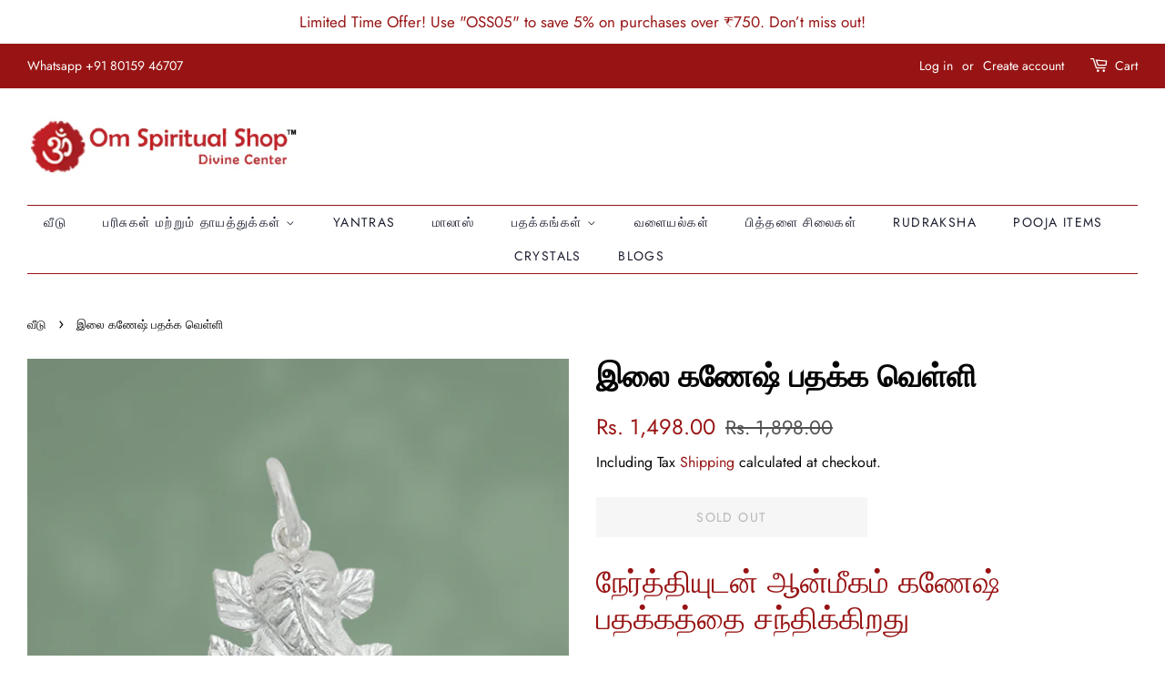

--- FILE ---
content_type: text/html; charset=utf-8
request_url: https://www.omspiritualshop.com/ta/products/leaf-ganesh-pendant-silver
body_size: 29227
content:
<!doctype html>
<html class="no-js" lang="ta">
<head>
<!-- Google tag (gtag.js) --> 
  <!---script adding on 21-03-2023----->
  <script async src="https://www.googletagmanager.com/gtag/js?id=G-QF5GC11JYE"></script> <script> window.dataLayer = window.dataLayer || []; function gtag(){dataLayer.push(arguments);} gtag('js', new Date()); gtag('config', 'G-QF5GC11JYE'); </script>
 <!-- Pinterestpage needs ================================================== -->
 <meta name="p:domain_verify" content="deea3d848f1ff1dd880fcbc8177ce6fd"/>
  
  <!-- Basic page needs ================================================== -->
  <meta name="google-site-verification" content="gwCvUVWVGg_zAGupF0GgiB5987IaQUQz6UNTcmecC-g" />
  <!-- Latest ================================================== -->
  <meta name="google-site-verification" content="t3DFL2e97gGZbu7UVO4XXzTzUYTF-fSGIT0PO66144k" />

  <!-- Google Search Console ================================================== -->
  <meta name="google-site-verification" content="v_HpTEWoe-wwQQ-5AO9zzrNFkVlbjOwUSe017WnLui4" />
  
  <meta name="p:domain_verify" content="deea3d848f1ff1dd880fcbc8177ce6fd"/>
  <meta name="facebook-domain-verification" content="ix0no8sf1s42dwvs7tya59uc7tx9of" />
  <meta charset="utf-8">
  <meta http-equiv="X-UA-Compatible" content="IE=edge,chrome=1">
   
  <link rel="shortcut icon" href="//www.omspiritualshop.com/cdn/shop/files/oie_sLTUzdIMEerI_fcd8496f-809f-47e6-8af7-e405b051d7e3_32x32.png?v=1614308245" type="image/png" />
  

  <!-- Title and description ================================================== -->
  <title>
  இலை கணேஷ் பதக்கம் 925 தூய வெள்ளி &ndash; Om Spiritual Shop
  </title>
   <meta name="keyword" content="Healing crystal shop in chennai, God idols shop in chennai, Karungali malai shop in chennai, Rudraksha shop in chennai">

  
  <meta name="description" content="நேர்த்தியானது ஆன்மீகத்தை சந்திக்கிறது கணேஷ் பதக்கத்தை இந்த கணேஷ் பதக்கத்துடன் உங்கள் ஆன்மீக பக்கத்துடன் இணைந்திருக்கும் போது உங்கள் பாணியை உயர்த்துங்கள். நேர்த்தியான வடிவமைப்பு நவீன அழகியலை பண்டைய அடையாளத்துடன் இணைக்கிறது. ஞானம் மற்றும் செழுமையின் சின்னமான கணேஷ், இந்த பதக்கத்தை அலங்கரிக்கிறார், நேர்த்தியுடன் மற்றும் ஆன்மீகத்தின் சரியான கலவையை உருவாக்குகிறார்.">
  

  <!-- Social meta ================================================== -->
  <!-- /snippets/social-meta-tags.liquid -->




<meta property="og:site_name" content="Om Spiritual Shop">
<meta property="og:url" content="https://www.omspiritualshop.com/ta/products/leaf-ganesh-pendant-silver">
<meta property="og:title" content="இலை கணேஷ் பதக்கம் 925 தூய வெள்ளி">
<meta property="og:type" content="product">
<meta property="og:description" content="நேர்த்தியானது ஆன்மீகத்தை சந்திக்கிறது கணேஷ் பதக்கத்தை இந்த கணேஷ் பதக்கத்துடன் உங்கள் ஆன்மீக பக்கத்துடன் இணைந்திருக்கும் போது உங்கள் பாணியை உயர்த்துங்கள். நேர்த்தியான வடிவமைப்பு நவீன அழகியலை பண்டைய அடையாளத்துடன் இணைக்கிறது. ஞானம் மற்றும் செழுமையின் சின்னமான கணேஷ், இந்த பதக்கத்தை அலங்கரிக்கிறார், நேர்த்தியுடன் மற்றும் ஆன்மீகத்தின் சரியான கலவையை உருவாக்குகிறார்.">

  <meta property="og:price:amount" content="1,498.00">
  <meta property="og:price:currency" content="INR">

<meta property="og:image" content="http://www.omspiritualshop.com/cdn/shop/files/625x625_Green-background_0b1d9a3c-40bb-489a-83e5-9933997123ce_1200x1200.jpg?v=1691486370"><meta property="og:image" content="http://www.omspiritualshop.com/cdn/shop/files/625x625_black-background_a4a5f14d-4590-4dd0-ae57-4292ca958e3c_1200x1200.jpg?v=1691486370"><meta property="og:image" content="http://www.omspiritualshop.com/cdn/shop/files/625x625_Hand-black-background_adde97a8-69b3-416d-b355-1b166e595f28_1200x1200.jpg?v=1691486370">
<meta property="og:image:secure_url" content="https://www.omspiritualshop.com/cdn/shop/files/625x625_Green-background_0b1d9a3c-40bb-489a-83e5-9933997123ce_1200x1200.jpg?v=1691486370"><meta property="og:image:secure_url" content="https://www.omspiritualshop.com/cdn/shop/files/625x625_black-background_a4a5f14d-4590-4dd0-ae57-4292ca958e3c_1200x1200.jpg?v=1691486370"><meta property="og:image:secure_url" content="https://www.omspiritualshop.com/cdn/shop/files/625x625_Hand-black-background_adde97a8-69b3-416d-b355-1b166e595f28_1200x1200.jpg?v=1691486370">


  <meta name="twitter:site" content="@https://x.com/omspiritualshop">

<meta name="twitter:card" content="summary_large_image">
<meta name="twitter:title" content="இலை கணேஷ் பதக்கம் 925 தூய வெள்ளி">
<meta name="twitter:description" content="நேர்த்தியானது ஆன்மீகத்தை சந்திக்கிறது கணேஷ் பதக்கத்தை இந்த கணேஷ் பதக்கத்துடன் உங்கள் ஆன்மீக பக்கத்துடன் இணைந்திருக்கும் போது உங்கள் பாணியை உயர்த்துங்கள். நேர்த்தியான வடிவமைப்பு நவீன அழகியலை பண்டைய அடையாளத்துடன் இணைக்கிறது. ஞானம் மற்றும் செழுமையின் சின்னமான கணேஷ், இந்த பதக்கத்தை அலங்கரிக்கிறார், நேர்த்தியுடன் மற்றும் ஆன்மீகத்தின் சரியான கலவையை உருவாக்குகிறார்.">


  <!-- Helpers ================================================== -->
  <link rel="canonical" href="https://www.omspiritualshop.com/ta/products/leaf-ganesh-pendant-silver">
  <meta name="viewport" content="width=device-width,initial-scale=1">
  <meta name="theme-color" content="#981414">
  <!-- CSS ================================================== -->
  <link href="//www.omspiritualshop.com/cdn/shop/t/2/assets/timber.scss.css?v=171024512934240816851762152691" rel="stylesheet" type="text/css" media="all" />
  <link href="//www.omspiritualshop.com/cdn/shop/t/2/assets/theme.scss.css?v=48960802828659339081762152691" rel="stylesheet" type="text/css" media="all" />
<!--   <script src="https://cdn.onesignal.com/sdks/OneSignalSDK.js" async=""></script>
  <script>
    window.OneSignal = window.OneSignal || [];
    OneSignal.push(function() {
      OneSignal.init({
        appId: "7135eaf5-ba82-45b3-a1ad-64534318aede",
      });
    });
  </script> -->
  
  

  <script>
     window.theme = window.theme || {};

    var theme = {
      strings: {
        addToCart: "Add to Cart",
        soldOut: "Sold Out",
        unavailable: "Unavailable",
        zoomClose: "Close (Esc)",
        zoomPrev: "Previous (Left arrow key)",
        zoomNext: "Next (Right arrow key)",
        addressError: "Error looking up that address",
        addressNoResults: "No results for that address",
        addressQueryLimit: "You have exceeded the Google API usage limit. Consider upgrading to a \u003ca href=\"https:\/\/developers.google.com\/maps\/premium\/usage-limits\"\u003ePremium Plan\u003c\/a\u003e.",
        authError: "There was a problem authenticating your Google Maps API Key."
      },
      settings: {
        // Adding some settings to allow the editor to update correctly when they are changed
        enableWideLayout: true,
        typeAccentTransform: true,
        typeAccentSpacing: true,
        baseFontSize: '17px',
        headerBaseFontSize: '34px',
        accentFontSize: '14px'
      },
      variables: {
        mediaQueryMedium: 'screen and (max-width: 768px)',
        bpSmall: false
      },
      moneyFormat: "Rs. {{amount}}"
    }

    document.documentElement.className = document.documentElement.className.replace('no-js', 'supports-js');
  </script>

  <!-- Header hook for plugins ================================================== -->
  <script>window.performance && window.performance.mark && window.performance.mark('shopify.content_for_header.start');</script><meta name="google-site-verification" content="M6r7GnT6kjoYscvjO6KqXX72JZAmT9-UchstKOv-5uo">
<meta name="google-site-verification" content="t3DFL2e97gGZbu7UVO4XXzTzUYTF-fSGIT0PO66144k">
<meta id="shopify-digital-wallet" name="shopify-digital-wallet" content="/52552859819/digital_wallets/dialog">
<link rel="alternate" hreflang="x-default" href="https://www.omspiritualshop.com/products/leaf-ganesh-pendant-silver">
<link rel="alternate" hreflang="en" href="https://www.omspiritualshop.com/products/leaf-ganesh-pendant-silver">
<link rel="alternate" hreflang="ta" href="https://www.omspiritualshop.com/ta/products/leaf-ganesh-pendant-silver">
<link rel="alternate" hreflang="te" href="https://www.omspiritualshop.com/te/products/leaf-ganesh-pendant-silver">
<link rel="alternate" type="application/json+oembed" href="https://www.omspiritualshop.com/ta/products/leaf-ganesh-pendant-silver.oembed">
<script async="async" src="/checkouts/internal/preloads.js?locale=ta-IN"></script>
<script id="shopify-features" type="application/json">{"accessToken":"6ed48fb2578f2adb09f1ed1687117bac","betas":["rich-media-storefront-analytics"],"domain":"www.omspiritualshop.com","predictiveSearch":true,"shopId":52552859819,"locale":"en"}</script>
<script>var Shopify = Shopify || {};
Shopify.shop = "omspiritualshop.myshopify.com";
Shopify.locale = "ta";
Shopify.currency = {"active":"INR","rate":"1.0"};
Shopify.country = "IN";
Shopify.theme = {"name":"Minimal","id":117359542443,"schema_name":"Minimal","schema_version":"12.2.0","theme_store_id":380,"role":"main"};
Shopify.theme.handle = "null";
Shopify.theme.style = {"id":null,"handle":null};
Shopify.cdnHost = "www.omspiritualshop.com/cdn";
Shopify.routes = Shopify.routes || {};
Shopify.routes.root = "/ta/";</script>
<script type="module">!function(o){(o.Shopify=o.Shopify||{}).modules=!0}(window);</script>
<script>!function(o){function n(){var o=[];function n(){o.push(Array.prototype.slice.apply(arguments))}return n.q=o,n}var t=o.Shopify=o.Shopify||{};t.loadFeatures=n(),t.autoloadFeatures=n()}(window);</script>
<script id="shop-js-analytics" type="application/json">{"pageType":"product"}</script>
<script defer="defer" async type="module" src="//www.omspiritualshop.com/cdn/shopifycloud/shop-js/modules/v2/client.init-shop-cart-sync_C5BV16lS.en.esm.js"></script>
<script defer="defer" async type="module" src="//www.omspiritualshop.com/cdn/shopifycloud/shop-js/modules/v2/chunk.common_CygWptCX.esm.js"></script>
<script type="module">
  await import("//www.omspiritualshop.com/cdn/shopifycloud/shop-js/modules/v2/client.init-shop-cart-sync_C5BV16lS.en.esm.js");
await import("//www.omspiritualshop.com/cdn/shopifycloud/shop-js/modules/v2/chunk.common_CygWptCX.esm.js");

  window.Shopify.SignInWithShop?.initShopCartSync?.({"fedCMEnabled":true,"windoidEnabled":true});

</script>
<script>(function() {
  var isLoaded = false;
  function asyncLoad() {
    if (isLoaded) return;
    isLoaded = true;
    var urls = ["https:\/\/api.interakt.ai\/v1\/app\/shopify\/widget\/?org_id=7b717749-feb8-43bb-80b5-197339f06fc4\u0026widget-token=G3aUGjt8wh06meViUmIENHKYBJU2pXdq\u0026shop=omspiritualshop.myshopify.com","\/\/cdn.shopify.com\/proxy\/f236b39a03146b4b34eedec4167f550d12fa1da4bdcf596ca943d5e1b578614c\/api.goaffpro.com\/loader.js?shop=omspiritualshop.myshopify.com\u0026sp-cache-control=cHVibGljLCBtYXgtYWdlPTkwMA"];
    for (var i = 0; i < urls.length; i++) {
      var s = document.createElement('script');
      s.type = 'text/javascript';
      s.async = true;
      s.src = urls[i];
      var x = document.getElementsByTagName('script')[0];
      x.parentNode.insertBefore(s, x);
    }
  };
  if(window.attachEvent) {
    window.attachEvent('onload', asyncLoad);
  } else {
    window.addEventListener('load', asyncLoad, false);
  }
})();</script>
<script id="__st">var __st={"a":52552859819,"offset":19800,"reqid":"98c0506e-5b38-4f68-8156-f2415ec6d261-1768614266","pageurl":"www.omspiritualshop.com\/ta\/products\/leaf-ganesh-pendant-silver","u":"02768f7cba01","p":"product","rtyp":"product","rid":7701080309931};</script>
<script>window.ShopifyPaypalV4VisibilityTracking = true;</script>
<script id="captcha-bootstrap">!function(){'use strict';const t='contact',e='account',n='new_comment',o=[[t,t],['blogs',n],['comments',n],[t,'customer']],c=[[e,'customer_login'],[e,'guest_login'],[e,'recover_customer_password'],[e,'create_customer']],r=t=>t.map((([t,e])=>`form[action*='/${t}']:not([data-nocaptcha='true']) input[name='form_type'][value='${e}']`)).join(','),a=t=>()=>t?[...document.querySelectorAll(t)].map((t=>t.form)):[];function s(){const t=[...o],e=r(t);return a(e)}const i='password',u='form_key',d=['recaptcha-v3-token','g-recaptcha-response','h-captcha-response',i],f=()=>{try{return window.sessionStorage}catch{return}},m='__shopify_v',_=t=>t.elements[u];function p(t,e,n=!1){try{const o=window.sessionStorage,c=JSON.parse(o.getItem(e)),{data:r}=function(t){const{data:e,action:n}=t;return t[m]||n?{data:e,action:n}:{data:t,action:n}}(c);for(const[e,n]of Object.entries(r))t.elements[e]&&(t.elements[e].value=n);n&&o.removeItem(e)}catch(o){console.error('form repopulation failed',{error:o})}}const l='form_type',E='cptcha';function T(t){t.dataset[E]=!0}const w=window,h=w.document,L='Shopify',v='ce_forms',y='captcha';let A=!1;((t,e)=>{const n=(g='f06e6c50-85a8-45c8-87d0-21a2b65856fe',I='https://cdn.shopify.com/shopifycloud/storefront-forms-hcaptcha/ce_storefront_forms_captcha_hcaptcha.v1.5.2.iife.js',D={infoText:'Protected by hCaptcha',privacyText:'Privacy',termsText:'Terms'},(t,e,n)=>{const o=w[L][v],c=o.bindForm;if(c)return c(t,g,e,D).then(n);var r;o.q.push([[t,g,e,D],n]),r=I,A||(h.body.append(Object.assign(h.createElement('script'),{id:'captcha-provider',async:!0,src:r})),A=!0)});var g,I,D;w[L]=w[L]||{},w[L][v]=w[L][v]||{},w[L][v].q=[],w[L][y]=w[L][y]||{},w[L][y].protect=function(t,e){n(t,void 0,e),T(t)},Object.freeze(w[L][y]),function(t,e,n,w,h,L){const[v,y,A,g]=function(t,e,n){const i=e?o:[],u=t?c:[],d=[...i,...u],f=r(d),m=r(i),_=r(d.filter((([t,e])=>n.includes(e))));return[a(f),a(m),a(_),s()]}(w,h,L),I=t=>{const e=t.target;return e instanceof HTMLFormElement?e:e&&e.form},D=t=>v().includes(t);t.addEventListener('submit',(t=>{const e=I(t);if(!e)return;const n=D(e)&&!e.dataset.hcaptchaBound&&!e.dataset.recaptchaBound,o=_(e),c=g().includes(e)&&(!o||!o.value);(n||c)&&t.preventDefault(),c&&!n&&(function(t){try{if(!f())return;!function(t){const e=f();if(!e)return;const n=_(t);if(!n)return;const o=n.value;o&&e.removeItem(o)}(t);const e=Array.from(Array(32),(()=>Math.random().toString(36)[2])).join('');!function(t,e){_(t)||t.append(Object.assign(document.createElement('input'),{type:'hidden',name:u})),t.elements[u].value=e}(t,e),function(t,e){const n=f();if(!n)return;const o=[...t.querySelectorAll(`input[type='${i}']`)].map((({name:t})=>t)),c=[...d,...o],r={};for(const[a,s]of new FormData(t).entries())c.includes(a)||(r[a]=s);n.setItem(e,JSON.stringify({[m]:1,action:t.action,data:r}))}(t,e)}catch(e){console.error('failed to persist form',e)}}(e),e.submit())}));const S=(t,e)=>{t&&!t.dataset[E]&&(n(t,e.some((e=>e===t))),T(t))};for(const o of['focusin','change'])t.addEventListener(o,(t=>{const e=I(t);D(e)&&S(e,y())}));const B=e.get('form_key'),M=e.get(l),P=B&&M;t.addEventListener('DOMContentLoaded',(()=>{const t=y();if(P)for(const e of t)e.elements[l].value===M&&p(e,B);[...new Set([...A(),...v().filter((t=>'true'===t.dataset.shopifyCaptcha))])].forEach((e=>S(e,t)))}))}(h,new URLSearchParams(w.location.search),n,t,e,['guest_login'])})(!1,!0)}();</script>
<script integrity="sha256-4kQ18oKyAcykRKYeNunJcIwy7WH5gtpwJnB7kiuLZ1E=" data-source-attribution="shopify.loadfeatures" defer="defer" src="//www.omspiritualshop.com/cdn/shopifycloud/storefront/assets/storefront/load_feature-a0a9edcb.js" crossorigin="anonymous"></script>
<script data-source-attribution="shopify.dynamic_checkout.dynamic.init">var Shopify=Shopify||{};Shopify.PaymentButton=Shopify.PaymentButton||{isStorefrontPortableWallets:!0,init:function(){window.Shopify.PaymentButton.init=function(){};var t=document.createElement("script");t.src="https://www.omspiritualshop.com/cdn/shopifycloud/portable-wallets/latest/portable-wallets.en.js",t.type="module",document.head.appendChild(t)}};
</script>
<script data-source-attribution="shopify.dynamic_checkout.buyer_consent">
  function portableWalletsHideBuyerConsent(e){var t=document.getElementById("shopify-buyer-consent"),n=document.getElementById("shopify-subscription-policy-button");t&&n&&(t.classList.add("hidden"),t.setAttribute("aria-hidden","true"),n.removeEventListener("click",e))}function portableWalletsShowBuyerConsent(e){var t=document.getElementById("shopify-buyer-consent"),n=document.getElementById("shopify-subscription-policy-button");t&&n&&(t.classList.remove("hidden"),t.removeAttribute("aria-hidden"),n.addEventListener("click",e))}window.Shopify?.PaymentButton&&(window.Shopify.PaymentButton.hideBuyerConsent=portableWalletsHideBuyerConsent,window.Shopify.PaymentButton.showBuyerConsent=portableWalletsShowBuyerConsent);
</script>
<script>
  function portableWalletsCleanup(e){e&&e.src&&console.error("Failed to load portable wallets script "+e.src);var t=document.querySelectorAll("shopify-accelerated-checkout .shopify-payment-button__skeleton, shopify-accelerated-checkout-cart .wallet-cart-button__skeleton"),e=document.getElementById("shopify-buyer-consent");for(let e=0;e<t.length;e++)t[e].remove();e&&e.remove()}function portableWalletsNotLoadedAsModule(e){e instanceof ErrorEvent&&"string"==typeof e.message&&e.message.includes("import.meta")&&"string"==typeof e.filename&&e.filename.includes("portable-wallets")&&(window.removeEventListener("error",portableWalletsNotLoadedAsModule),window.Shopify.PaymentButton.failedToLoad=e,"loading"===document.readyState?document.addEventListener("DOMContentLoaded",window.Shopify.PaymentButton.init):window.Shopify.PaymentButton.init())}window.addEventListener("error",portableWalletsNotLoadedAsModule);
</script>

<script type="module" src="https://www.omspiritualshop.com/cdn/shopifycloud/portable-wallets/latest/portable-wallets.en.js" onError="portableWalletsCleanup(this)" crossorigin="anonymous"></script>
<script nomodule>
  document.addEventListener("DOMContentLoaded", portableWalletsCleanup);
</script>

<link id="shopify-accelerated-checkout-styles" rel="stylesheet" media="screen" href="https://www.omspiritualshop.com/cdn/shopifycloud/portable-wallets/latest/accelerated-checkout-backwards-compat.css" crossorigin="anonymous">
<style id="shopify-accelerated-checkout-cart">
        #shopify-buyer-consent {
  margin-top: 1em;
  display: inline-block;
  width: 100%;
}

#shopify-buyer-consent.hidden {
  display: none;
}

#shopify-subscription-policy-button {
  background: none;
  border: none;
  padding: 0;
  text-decoration: underline;
  font-size: inherit;
  cursor: pointer;
}

#shopify-subscription-policy-button::before {
  box-shadow: none;
}

      </style>

<script>window.performance && window.performance.mark && window.performance.mark('shopify.content_for_header.end');</script>

  <script src="//www.omspiritualshop.com/cdn/shop/t/2/assets/jquery-2.2.3.min.js?v=58211863146907186831608967383" type="text/javascript"></script>

  <script src="//www.omspiritualshop.com/cdn/shop/t/2/assets/lazysizes.min.js?v=155223123402716617051608967383" async="async"></script>

  

  
  




<link href="https://cdn.storifyme.com/assets/css/stories-preview.css" rel="stylesheet" type="text/css" media="all" />


<!-- BEGIN app block: shopify://apps/judge-me-reviews/blocks/judgeme_core/61ccd3b1-a9f2-4160-9fe9-4fec8413e5d8 --><!-- Start of Judge.me Core -->






<link rel="dns-prefetch" href="https://cdnwidget.judge.me">
<link rel="dns-prefetch" href="https://cdn.judge.me">
<link rel="dns-prefetch" href="https://cdn1.judge.me">
<link rel="dns-prefetch" href="https://api.judge.me">

<script data-cfasync='false' class='jdgm-settings-script'>window.jdgmSettings={"pagination":5,"disable_web_reviews":false,"badge_no_review_text":"No reviews","badge_n_reviews_text":"{{ n }} review/reviews","badge_star_color":"#981414","hide_badge_preview_if_no_reviews":true,"badge_hide_text":false,"enforce_center_preview_badge":false,"widget_title":"Customer Reviews","widget_open_form_text":"Write a review","widget_close_form_text":"Cancel review","widget_refresh_page_text":"Refresh page","widget_summary_text":"Based on {{ number_of_reviews }} review/reviews","widget_no_review_text":"Be the first to write a review","widget_name_field_text":"Display name","widget_verified_name_field_text":"Verified Name (public)","widget_name_placeholder_text":"Display name","widget_required_field_error_text":"This field is required.","widget_email_field_text":"Email address","widget_verified_email_field_text":"Verified Email (private, can not be edited)","widget_email_placeholder_text":"Your email address","widget_email_field_error_text":"Please enter a valid email address.","widget_rating_field_text":"Rating","widget_review_title_field_text":"Review Title","widget_review_title_placeholder_text":"Give your review a title","widget_review_body_field_text":"Review content","widget_review_body_placeholder_text":"Start writing here...","widget_pictures_field_text":"Picture/Video (optional)","widget_submit_review_text":"Submit Review","widget_submit_verified_review_text":"Submit Verified Review","widget_submit_success_msg_with_auto_publish":"Thank you! Please refresh the page in a few moments to see your review. You can remove or edit your review by logging into \u003ca href='https://judge.me/login' target='_blank' rel='nofollow noopener'\u003eJudge.me\u003c/a\u003e","widget_submit_success_msg_no_auto_publish":"Thank you! Your review will be published as soon as it is approved by the shop admin. You can remove or edit your review by logging into \u003ca href='https://judge.me/login' target='_blank' rel='nofollow noopener'\u003eJudge.me\u003c/a\u003e","widget_show_default_reviews_out_of_total_text":"Showing {{ n_reviews_shown }} out of {{ n_reviews }} reviews.","widget_show_all_link_text":"Show all","widget_show_less_link_text":"Show less","widget_author_said_text":"{{ reviewer_name }} said:","widget_days_text":"{{ n }} days ago","widget_weeks_text":"{{ n }} week/weeks ago","widget_months_text":"{{ n }} month/months ago","widget_years_text":"{{ n }} year/years ago","widget_yesterday_text":"Yesterday","widget_today_text":"Today","widget_replied_text":"\u003e\u003e {{ shop_name }} replied:","widget_read_more_text":"Read more","widget_reviewer_name_as_initial":"","widget_rating_filter_color":"#fbcd0a","widget_rating_filter_see_all_text":"See all reviews","widget_sorting_most_recent_text":"Most Recent","widget_sorting_highest_rating_text":"Highest Rating","widget_sorting_lowest_rating_text":"Lowest Rating","widget_sorting_with_pictures_text":"Only Pictures","widget_sorting_most_helpful_text":"Most Helpful","widget_open_question_form_text":"Ask a question","widget_reviews_subtab_text":"Reviews","widget_questions_subtab_text":"Questions","widget_question_label_text":"Question","widget_answer_label_text":"Answer","widget_question_placeholder_text":"Write your question here","widget_submit_question_text":"Submit Question","widget_question_submit_success_text":"Thank you for your question! We will notify you once it gets answered.","widget_star_color":"#981414","verified_badge_text":"Verified","verified_badge_bg_color":"","verified_badge_text_color":"","verified_badge_placement":"left-of-reviewer-name","widget_review_max_height":"","widget_hide_border":false,"widget_social_share":false,"widget_thumb":false,"widget_review_location_show":false,"widget_location_format":"","all_reviews_include_out_of_store_products":true,"all_reviews_out_of_store_text":"(out of store)","all_reviews_pagination":100,"all_reviews_product_name_prefix_text":"about","enable_review_pictures":true,"enable_question_anwser":false,"widget_theme":"default","review_date_format":"mm/dd/yyyy","default_sort_method":"most-recent","widget_product_reviews_subtab_text":"Product Reviews","widget_shop_reviews_subtab_text":"Shop Reviews","widget_other_products_reviews_text":"Reviews for other products","widget_store_reviews_subtab_text":"Store reviews","widget_no_store_reviews_text":"This store hasn't received any reviews yet","widget_web_restriction_product_reviews_text":"This product hasn't received any reviews yet","widget_no_items_text":"No items found","widget_show_more_text":"Show more","widget_write_a_store_review_text":"Write a Store Review","widget_other_languages_heading":"Reviews in Other Languages","widget_translate_review_text":"Translate review to {{ language }}","widget_translating_review_text":"Translating...","widget_show_original_translation_text":"Show original ({{ language }})","widget_translate_review_failed_text":"Review couldn't be translated.","widget_translate_review_retry_text":"Retry","widget_translate_review_try_again_later_text":"Try again later","show_product_url_for_grouped_product":false,"widget_sorting_pictures_first_text":"Pictures First","show_pictures_on_all_rev_page_mobile":false,"show_pictures_on_all_rev_page_desktop":false,"floating_tab_hide_mobile_install_preference":false,"floating_tab_button_name":"★ Reviews","floating_tab_title":"Let customers speak for us","floating_tab_button_color":"","floating_tab_button_background_color":"","floating_tab_url":"","floating_tab_url_enabled":false,"floating_tab_tab_style":"text","all_reviews_text_badge_text":"Customers rate us {{ shop.metafields.judgeme.all_reviews_rating | round: 1 }}/5 based on {{ shop.metafields.judgeme.all_reviews_count }} reviews.","all_reviews_text_badge_text_branded_style":"{{ shop.metafields.judgeme.all_reviews_rating | round: 1 }} out of 5 stars based on {{ shop.metafields.judgeme.all_reviews_count }} reviews","is_all_reviews_text_badge_a_link":false,"show_stars_for_all_reviews_text_badge":false,"all_reviews_text_badge_url":"","all_reviews_text_style":"branded","all_reviews_text_color_style":"custom","all_reviews_text_color":"#981414","all_reviews_text_show_jm_brand":true,"featured_carousel_show_header":true,"featured_carousel_title":"Let customers speak for us","testimonials_carousel_title":"Customers are saying","videos_carousel_title":"Real customer stories","cards_carousel_title":"Customers are saying","featured_carousel_count_text":"from {{ n }} reviews","featured_carousel_add_link_to_all_reviews_page":false,"featured_carousel_url":"","featured_carousel_show_images":true,"featured_carousel_autoslide_interval":5,"featured_carousel_arrows_on_the_sides":false,"featured_carousel_height":250,"featured_carousel_width":80,"featured_carousel_image_size":0,"featured_carousel_image_height":250,"featured_carousel_arrow_color":"#eeeeee","verified_count_badge_style":"branded","verified_count_badge_orientation":"horizontal","verified_count_badge_color_style":"custom","verified_count_badge_color":"#981414","is_verified_count_badge_a_link":false,"verified_count_badge_url":"","verified_count_badge_show_jm_brand":true,"widget_rating_preset_default":5,"widget_first_sub_tab":"product-reviews","widget_show_histogram":true,"widget_histogram_use_custom_color":false,"widget_pagination_use_custom_color":false,"widget_star_use_custom_color":false,"widget_verified_badge_use_custom_color":false,"widget_write_review_use_custom_color":false,"picture_reminder_submit_button":"Upload Pictures","enable_review_videos":false,"mute_video_by_default":false,"widget_sorting_videos_first_text":"Videos First","widget_review_pending_text":"Pending","featured_carousel_items_for_large_screen":3,"social_share_options_order":"Facebook,Twitter","remove_microdata_snippet":false,"disable_json_ld":false,"enable_json_ld_products":false,"preview_badge_show_question_text":false,"preview_badge_no_question_text":"No questions","preview_badge_n_question_text":"{{ number_of_questions }} question/questions","qa_badge_show_icon":false,"qa_badge_position":"same-row","remove_judgeme_branding":false,"widget_add_search_bar":false,"widget_search_bar_placeholder":"Search","widget_sorting_verified_only_text":"Verified only","featured_carousel_theme":"compact","featured_carousel_show_rating":true,"featured_carousel_show_title":true,"featured_carousel_show_body":true,"featured_carousel_show_date":false,"featured_carousel_show_reviewer":true,"featured_carousel_show_product":false,"featured_carousel_header_background_color":"#108474","featured_carousel_header_text_color":"#ffffff","featured_carousel_name_product_separator":"reviewed","featured_carousel_full_star_background":"#108474","featured_carousel_empty_star_background":"#dadada","featured_carousel_vertical_theme_background":"#f9fafb","featured_carousel_verified_badge_enable":true,"featured_carousel_verified_badge_color":"#981414","featured_carousel_border_style":"round","featured_carousel_review_line_length_limit":3,"featured_carousel_more_reviews_button_text":"Read more reviews","featured_carousel_view_product_button_text":"View product","all_reviews_page_load_reviews_on":"scroll","all_reviews_page_load_more_text":"Load More Reviews","disable_fb_tab_reviews":false,"enable_ajax_cdn_cache":false,"widget_advanced_speed_features":5,"widget_public_name_text":"displayed publicly like","default_reviewer_name":"John Smith","default_reviewer_name_has_non_latin":true,"widget_reviewer_anonymous":"Anonymous","medals_widget_title":"Judge.me Review Medals","medals_widget_background_color":"#f9fafb","medals_widget_position":"footer_all_pages","medals_widget_border_color":"#f9fafb","medals_widget_verified_text_position":"left","medals_widget_use_monochromatic_version":true,"medals_widget_elements_color":"#981414","show_reviewer_avatar":true,"widget_invalid_yt_video_url_error_text":"Not a YouTube video URL","widget_max_length_field_error_text":"Please enter no more than {0} characters.","widget_show_country_flag":false,"widget_show_collected_via_shop_app":true,"widget_verified_by_shop_badge_style":"light","widget_verified_by_shop_text":"Verified by Shop","widget_show_photo_gallery":false,"widget_load_with_code_splitting":true,"widget_ugc_install_preference":false,"widget_ugc_title":"Made by us, Shared by you","widget_ugc_subtitle":"Tag us to see your picture featured in our page","widget_ugc_arrows_color":"#ffffff","widget_ugc_primary_button_text":"Buy Now","widget_ugc_primary_button_background_color":"#108474","widget_ugc_primary_button_text_color":"#ffffff","widget_ugc_primary_button_border_width":"0","widget_ugc_primary_button_border_style":"none","widget_ugc_primary_button_border_color":"#108474","widget_ugc_primary_button_border_radius":"25","widget_ugc_secondary_button_text":"Load More","widget_ugc_secondary_button_background_color":"#ffffff","widget_ugc_secondary_button_text_color":"#108474","widget_ugc_secondary_button_border_width":"2","widget_ugc_secondary_button_border_style":"solid","widget_ugc_secondary_button_border_color":"#108474","widget_ugc_secondary_button_border_radius":"25","widget_ugc_reviews_button_text":"View Reviews","widget_ugc_reviews_button_background_color":"#ffffff","widget_ugc_reviews_button_text_color":"#108474","widget_ugc_reviews_button_border_width":"2","widget_ugc_reviews_button_border_style":"solid","widget_ugc_reviews_button_border_color":"#108474","widget_ugc_reviews_button_border_radius":"25","widget_ugc_reviews_button_link_to":"judgeme-reviews-page","widget_ugc_show_post_date":true,"widget_ugc_max_width":"800","widget_rating_metafield_value_type":true,"widget_primary_color":"#981414","widget_enable_secondary_color":false,"widget_secondary_color":"#edf5f5","widget_summary_average_rating_text":"{{ average_rating }} out of 5","widget_media_grid_title":"Customer photos \u0026 videos","widget_media_grid_see_more_text":"See more","widget_round_style":false,"widget_show_product_medals":true,"widget_verified_by_judgeme_text":"Verified by Judge.me","widget_show_store_medals":true,"widget_verified_by_judgeme_text_in_store_medals":"Verified by Judge.me","widget_media_field_exceed_quantity_message":"Sorry, we can only accept {{ max_media }} for one review.","widget_media_field_exceed_limit_message":"{{ file_name }} is too large, please select a {{ media_type }} less than {{ size_limit }}MB.","widget_review_submitted_text":"Review Submitted!","widget_question_submitted_text":"Question Submitted!","widget_close_form_text_question":"Cancel","widget_write_your_answer_here_text":"Write your answer here","widget_enabled_branded_link":true,"widget_show_collected_by_judgeme":true,"widget_reviewer_name_color":"","widget_write_review_text_color":"","widget_write_review_bg_color":"","widget_collected_by_judgeme_text":"collected by Judge.me","widget_pagination_type":"standard","widget_load_more_text":"Load More","widget_load_more_color":"#108474","widget_full_review_text":"Full Review","widget_read_more_reviews_text":"Read More Reviews","widget_read_questions_text":"Read Questions","widget_questions_and_answers_text":"Questions \u0026 Answers","widget_verified_by_text":"Verified by","widget_verified_text":"Verified","widget_number_of_reviews_text":"{{ number_of_reviews }} reviews","widget_back_button_text":"Back","widget_next_button_text":"Next","widget_custom_forms_filter_button":"Filters","custom_forms_style":"horizontal","widget_show_review_information":false,"how_reviews_are_collected":"How reviews are collected?","widget_show_review_keywords":false,"widget_gdpr_statement":"How we use your data: We'll only contact you about the review you left, and only if necessary. By submitting your review, you agree to Judge.me's \u003ca href='https://judge.me/terms' target='_blank' rel='nofollow noopener'\u003eterms\u003c/a\u003e, \u003ca href='https://judge.me/privacy' target='_blank' rel='nofollow noopener'\u003eprivacy\u003c/a\u003e and \u003ca href='https://judge.me/content-policy' target='_blank' rel='nofollow noopener'\u003econtent\u003c/a\u003e policies.","widget_multilingual_sorting_enabled":false,"widget_translate_review_content_enabled":false,"widget_translate_review_content_method":"manual","popup_widget_review_selection":"automatically_with_pictures","popup_widget_round_border_style":true,"popup_widget_show_title":true,"popup_widget_show_body":true,"popup_widget_show_reviewer":false,"popup_widget_show_product":true,"popup_widget_show_pictures":true,"popup_widget_use_review_picture":true,"popup_widget_show_on_home_page":true,"popup_widget_show_on_product_page":true,"popup_widget_show_on_collection_page":true,"popup_widget_show_on_cart_page":true,"popup_widget_position":"bottom_left","popup_widget_first_review_delay":5,"popup_widget_duration":5,"popup_widget_interval":5,"popup_widget_review_count":5,"popup_widget_hide_on_mobile":true,"review_snippet_widget_round_border_style":true,"review_snippet_widget_card_color":"#FFFFFF","review_snippet_widget_slider_arrows_background_color":"#FFFFFF","review_snippet_widget_slider_arrows_color":"#000000","review_snippet_widget_star_color":"#108474","show_product_variant":false,"all_reviews_product_variant_label_text":"Variant: ","widget_show_verified_branding":true,"widget_ai_summary_title":"Customers say","widget_ai_summary_disclaimer":"AI-powered review summary based on recent customer reviews","widget_show_ai_summary":false,"widget_show_ai_summary_bg":false,"widget_show_review_title_input":true,"redirect_reviewers_invited_via_email":"review_widget","request_store_review_after_product_review":false,"request_review_other_products_in_order":false,"review_form_color_scheme":"default","review_form_corner_style":"square","review_form_star_color":{},"review_form_text_color":"#333333","review_form_background_color":"#ffffff","review_form_field_background_color":"#fafafa","review_form_button_color":{},"review_form_button_text_color":"#ffffff","review_form_modal_overlay_color":"#000000","review_content_screen_title_text":"How would you rate this product?","review_content_introduction_text":"We would love it if you would share a bit about your experience.","store_review_form_title_text":"How would you rate this store?","store_review_form_introduction_text":"We would love it if you would share a bit about your experience.","show_review_guidance_text":true,"one_star_review_guidance_text":"Poor","five_star_review_guidance_text":"Great","customer_information_screen_title_text":"About you","customer_information_introduction_text":"Please tell us more about you.","custom_questions_screen_title_text":"Your experience in more detail","custom_questions_introduction_text":"Here are a few questions to help us understand more about your experience.","review_submitted_screen_title_text":"Thanks for your review!","review_submitted_screen_thank_you_text":"We are processing it and it will appear on the store soon.","review_submitted_screen_email_verification_text":"Please confirm your email by clicking the link we just sent you. This helps us keep reviews authentic.","review_submitted_request_store_review_text":"Would you like to share your experience of shopping with us?","review_submitted_review_other_products_text":"Would you like to review these products?","store_review_screen_title_text":"Would you like to share your experience of shopping with us?","store_review_introduction_text":"We value your feedback and use it to improve. Please share any thoughts or suggestions you have.","reviewer_media_screen_title_picture_text":"Share a picture","reviewer_media_introduction_picture_text":"Upload a photo to support your review.","reviewer_media_screen_title_video_text":"Share a video","reviewer_media_introduction_video_text":"Upload a video to support your review.","reviewer_media_screen_title_picture_or_video_text":"Share a picture or video","reviewer_media_introduction_picture_or_video_text":"Upload a photo or video to support your review.","reviewer_media_youtube_url_text":"Paste your Youtube URL here","advanced_settings_next_step_button_text":"Next","advanced_settings_close_review_button_text":"Close","modal_write_review_flow":false,"write_review_flow_required_text":"Required","write_review_flow_privacy_message_text":"We respect your privacy.","write_review_flow_anonymous_text":"Post review as anonymous","write_review_flow_visibility_text":"This won't be visible to other customers.","write_review_flow_multiple_selection_help_text":"Select as many as you like","write_review_flow_single_selection_help_text":"Select one option","write_review_flow_required_field_error_text":"This field is required","write_review_flow_invalid_email_error_text":"Please enter a valid email address","write_review_flow_max_length_error_text":"Max. {{ max_length }} characters.","write_review_flow_media_upload_text":"\u003cb\u003eClick to upload\u003c/b\u003e or drag and drop","write_review_flow_gdpr_statement":"We'll only contact you about your review if necessary. By submitting your review, you agree to our \u003ca href='https://judge.me/terms' target='_blank' rel='nofollow noopener'\u003eterms and conditions\u003c/a\u003e and \u003ca href='https://judge.me/privacy' target='_blank' rel='nofollow noopener'\u003eprivacy policy\u003c/a\u003e.","rating_only_reviews_enabled":false,"show_negative_reviews_help_screen":false,"new_review_flow_help_screen_rating_threshold":3,"negative_review_resolution_screen_title_text":"Tell us more","negative_review_resolution_text":"Your experience matters to us. If there were issues with your purchase, we're here to help. Feel free to reach out to us, we'd love the opportunity to make things right.","negative_review_resolution_button_text":"Contact us","negative_review_resolution_proceed_with_review_text":"Leave a review","negative_review_resolution_subject":"Issue with purchase from {{ shop_name }}.{{ order_name }}","preview_badge_collection_page_install_status":false,"widget_review_custom_css":"","preview_badge_custom_css":"","preview_badge_stars_count":"5-stars","featured_carousel_custom_css":"","floating_tab_custom_css":"","all_reviews_widget_custom_css":"","medals_widget_custom_css":"","verified_badge_custom_css":"","all_reviews_text_custom_css":"","transparency_badges_collected_via_store_invite":false,"transparency_badges_from_another_provider":false,"transparency_badges_collected_from_store_visitor":false,"transparency_badges_collected_by_verified_review_provider":false,"transparency_badges_earned_reward":false,"transparency_badges_collected_via_store_invite_text":"Review collected via store invitation","transparency_badges_from_another_provider_text":"Review collected from another provider","transparency_badges_collected_from_store_visitor_text":"Review collected from a store visitor","transparency_badges_written_in_google_text":"Review written in Google","transparency_badges_written_in_etsy_text":"Review written in Etsy","transparency_badges_written_in_shop_app_text":"Review written in Shop App","transparency_badges_earned_reward_text":"Review earned a reward for future purchase","product_review_widget_per_page":10,"widget_store_review_label_text":"Review about the store","checkout_comment_extension_title_on_product_page":"Customer Comments","checkout_comment_extension_num_latest_comment_show":5,"checkout_comment_extension_format":"name_and_timestamp","checkout_comment_customer_name":"last_initial","checkout_comment_comment_notification":true,"preview_badge_collection_page_install_preference":false,"preview_badge_home_page_install_preference":false,"preview_badge_product_page_install_preference":false,"review_widget_install_preference":"","review_carousel_install_preference":false,"floating_reviews_tab_install_preference":"none","verified_reviews_count_badge_install_preference":false,"all_reviews_text_install_preference":false,"review_widget_best_location":false,"judgeme_medals_install_preference":false,"review_widget_revamp_enabled":false,"review_widget_qna_enabled":false,"review_widget_header_theme":"minimal","review_widget_widget_title_enabled":true,"review_widget_header_text_size":"medium","review_widget_header_text_weight":"regular","review_widget_average_rating_style":"compact","review_widget_bar_chart_enabled":true,"review_widget_bar_chart_type":"numbers","review_widget_bar_chart_style":"standard","review_widget_expanded_media_gallery_enabled":false,"review_widget_reviews_section_theme":"standard","review_widget_image_style":"thumbnails","review_widget_review_image_ratio":"square","review_widget_stars_size":"medium","review_widget_verified_badge":"standard_text","review_widget_review_title_text_size":"medium","review_widget_review_text_size":"medium","review_widget_review_text_length":"medium","review_widget_number_of_columns_desktop":3,"review_widget_carousel_transition_speed":5,"review_widget_custom_questions_answers_display":"always","review_widget_button_text_color":"#FFFFFF","review_widget_text_color":"#000000","review_widget_lighter_text_color":"#7B7B7B","review_widget_corner_styling":"soft","review_widget_review_word_singular":"review","review_widget_review_word_plural":"reviews","review_widget_voting_label":"Helpful?","review_widget_shop_reply_label":"Reply from {{ shop_name }}:","review_widget_filters_title":"Filters","qna_widget_question_word_singular":"Question","qna_widget_question_word_plural":"Questions","qna_widget_answer_reply_label":"Answer from {{ answerer_name }}:","qna_content_screen_title_text":"Ask a question about this product","qna_widget_question_required_field_error_text":"Please enter your question.","qna_widget_flow_gdpr_statement":"We'll only contact you about your question if necessary. By submitting your question, you agree to our \u003ca href='https://judge.me/terms' target='_blank' rel='nofollow noopener'\u003eterms and conditions\u003c/a\u003e and \u003ca href='https://judge.me/privacy' target='_blank' rel='nofollow noopener'\u003eprivacy policy\u003c/a\u003e.","qna_widget_question_submitted_text":"Thanks for your question!","qna_widget_close_form_text_question":"Close","qna_widget_question_submit_success_text":"We’ll notify you by email when your question is answered.","all_reviews_widget_v2025_enabled":false,"all_reviews_widget_v2025_header_theme":"default","all_reviews_widget_v2025_widget_title_enabled":true,"all_reviews_widget_v2025_header_text_size":"medium","all_reviews_widget_v2025_header_text_weight":"regular","all_reviews_widget_v2025_average_rating_style":"compact","all_reviews_widget_v2025_bar_chart_enabled":true,"all_reviews_widget_v2025_bar_chart_type":"numbers","all_reviews_widget_v2025_bar_chart_style":"standard","all_reviews_widget_v2025_expanded_media_gallery_enabled":false,"all_reviews_widget_v2025_show_store_medals":true,"all_reviews_widget_v2025_show_photo_gallery":true,"all_reviews_widget_v2025_show_review_keywords":false,"all_reviews_widget_v2025_show_ai_summary":false,"all_reviews_widget_v2025_show_ai_summary_bg":false,"all_reviews_widget_v2025_add_search_bar":false,"all_reviews_widget_v2025_default_sort_method":"most-recent","all_reviews_widget_v2025_reviews_per_page":10,"all_reviews_widget_v2025_reviews_section_theme":"default","all_reviews_widget_v2025_image_style":"thumbnails","all_reviews_widget_v2025_review_image_ratio":"square","all_reviews_widget_v2025_stars_size":"medium","all_reviews_widget_v2025_verified_badge":"bold_badge","all_reviews_widget_v2025_review_title_text_size":"medium","all_reviews_widget_v2025_review_text_size":"medium","all_reviews_widget_v2025_review_text_length":"medium","all_reviews_widget_v2025_number_of_columns_desktop":3,"all_reviews_widget_v2025_carousel_transition_speed":5,"all_reviews_widget_v2025_custom_questions_answers_display":"always","all_reviews_widget_v2025_show_product_variant":false,"all_reviews_widget_v2025_show_reviewer_avatar":true,"all_reviews_widget_v2025_reviewer_name_as_initial":"","all_reviews_widget_v2025_review_location_show":false,"all_reviews_widget_v2025_location_format":"","all_reviews_widget_v2025_show_country_flag":false,"all_reviews_widget_v2025_verified_by_shop_badge_style":"light","all_reviews_widget_v2025_social_share":false,"all_reviews_widget_v2025_social_share_options_order":"Facebook,Twitter,LinkedIn,Pinterest","all_reviews_widget_v2025_pagination_type":"standard","all_reviews_widget_v2025_button_text_color":"#FFFFFF","all_reviews_widget_v2025_text_color":"#000000","all_reviews_widget_v2025_lighter_text_color":"#7B7B7B","all_reviews_widget_v2025_corner_styling":"soft","all_reviews_widget_v2025_title":"Customer reviews","all_reviews_widget_v2025_ai_summary_title":"Customers say about this store","all_reviews_widget_v2025_no_review_text":"Be the first to write a review","platform":"shopify","branding_url":"https://app.judge.me/reviews/stores/www.omspiritualshop.com","branding_text":"Powered by Judge.me","locale":"en","reply_name":"Om Spiritual Shop","widget_version":"3.0","footer":true,"autopublish":true,"review_dates":true,"enable_custom_form":false,"shop_use_review_site":true,"shop_locale":"en","enable_multi_locales_translations":false,"show_review_title_input":true,"review_verification_email_status":"always","can_be_branded":true,"reply_name_text":"Om Spiritual Shop"};</script> <style class='jdgm-settings-style'>.jdgm-xx{left:0}:root{--jdgm-primary-color: #981414;--jdgm-secondary-color: rgba(152,20,20,0.1);--jdgm-star-color: #981414;--jdgm-write-review-text-color: white;--jdgm-write-review-bg-color: #981414;--jdgm-paginate-color: #981414;--jdgm-border-radius: 0;--jdgm-reviewer-name-color: #981414}.jdgm-histogram__bar-content{background-color:#981414}.jdgm-rev[data-verified-buyer=true] .jdgm-rev__icon.jdgm-rev__icon:after,.jdgm-rev__buyer-badge.jdgm-rev__buyer-badge{color:white;background-color:#981414}.jdgm-review-widget--small .jdgm-gallery.jdgm-gallery .jdgm-gallery__thumbnail-link:nth-child(8) .jdgm-gallery__thumbnail-wrapper.jdgm-gallery__thumbnail-wrapper:before{content:"See more"}@media only screen and (min-width: 768px){.jdgm-gallery.jdgm-gallery .jdgm-gallery__thumbnail-link:nth-child(8) .jdgm-gallery__thumbnail-wrapper.jdgm-gallery__thumbnail-wrapper:before{content:"See more"}}.jdgm-preview-badge .jdgm-star.jdgm-star{color:#981414}.jdgm-prev-badge[data-average-rating='0.00']{display:none !important}.jdgm-author-all-initials{display:none !important}.jdgm-author-last-initial{display:none !important}.jdgm-rev-widg__title{visibility:hidden}.jdgm-rev-widg__summary-text{visibility:hidden}.jdgm-prev-badge__text{visibility:hidden}.jdgm-rev__prod-link-prefix:before{content:'about'}.jdgm-rev__variant-label:before{content:'Variant: '}.jdgm-rev__out-of-store-text:before{content:'(out of store)'}@media only screen and (min-width: 768px){.jdgm-rev__pics .jdgm-rev_all-rev-page-picture-separator,.jdgm-rev__pics .jdgm-rev__product-picture{display:none}}@media only screen and (max-width: 768px){.jdgm-rev__pics .jdgm-rev_all-rev-page-picture-separator,.jdgm-rev__pics .jdgm-rev__product-picture{display:none}}.jdgm-preview-badge[data-template="product"]{display:none !important}.jdgm-preview-badge[data-template="collection"]{display:none !important}.jdgm-preview-badge[data-template="index"]{display:none !important}.jdgm-review-widget[data-from-snippet="true"]{display:none !important}.jdgm-verified-count-badget[data-from-snippet="true"]{display:none !important}.jdgm-carousel-wrapper[data-from-snippet="true"]{display:none !important}.jdgm-all-reviews-text[data-from-snippet="true"]{display:none !important}.jdgm-medals-section[data-from-snippet="true"]{display:none !important}.jdgm-ugc-media-wrapper[data-from-snippet="true"]{display:none !important}.jdgm-rev__transparency-badge[data-badge-type="review_collected_via_store_invitation"]{display:none !important}.jdgm-rev__transparency-badge[data-badge-type="review_collected_from_another_provider"]{display:none !important}.jdgm-rev__transparency-badge[data-badge-type="review_collected_from_store_visitor"]{display:none !important}.jdgm-rev__transparency-badge[data-badge-type="review_written_in_etsy"]{display:none !important}.jdgm-rev__transparency-badge[data-badge-type="review_written_in_google_business"]{display:none !important}.jdgm-rev__transparency-badge[data-badge-type="review_written_in_shop_app"]{display:none !important}.jdgm-rev__transparency-badge[data-badge-type="review_earned_for_future_purchase"]{display:none !important}.jdgm-review-snippet-widget .jdgm-rev-snippet-widget__cards-container .jdgm-rev-snippet-card{border-radius:8px;background:#fff}.jdgm-review-snippet-widget .jdgm-rev-snippet-widget__cards-container .jdgm-rev-snippet-card__rev-rating .jdgm-star{color:#108474}.jdgm-review-snippet-widget .jdgm-rev-snippet-widget__prev-btn,.jdgm-review-snippet-widget .jdgm-rev-snippet-widget__next-btn{border-radius:50%;background:#fff}.jdgm-review-snippet-widget .jdgm-rev-snippet-widget__prev-btn>svg,.jdgm-review-snippet-widget .jdgm-rev-snippet-widget__next-btn>svg{fill:#000}.jdgm-full-rev-modal.rev-snippet-widget .jm-mfp-container .jm-mfp-content,.jdgm-full-rev-modal.rev-snippet-widget .jm-mfp-container .jdgm-full-rev__icon,.jdgm-full-rev-modal.rev-snippet-widget .jm-mfp-container .jdgm-full-rev__pic-img,.jdgm-full-rev-modal.rev-snippet-widget .jm-mfp-container .jdgm-full-rev__reply{border-radius:8px}.jdgm-full-rev-modal.rev-snippet-widget .jm-mfp-container .jdgm-full-rev[data-verified-buyer="true"] .jdgm-full-rev__icon::after{border-radius:8px}.jdgm-full-rev-modal.rev-snippet-widget .jm-mfp-container .jdgm-full-rev .jdgm-rev__buyer-badge{border-radius:calc( 8px / 2 )}.jdgm-full-rev-modal.rev-snippet-widget .jm-mfp-container .jdgm-full-rev .jdgm-full-rev__replier::before{content:'Om Spiritual Shop'}.jdgm-full-rev-modal.rev-snippet-widget .jm-mfp-container .jdgm-full-rev .jdgm-full-rev__product-button{border-radius:calc( 8px * 6 )}
</style> <style class='jdgm-settings-style'></style>

  
  
  
  <style class='jdgm-miracle-styles'>
  @-webkit-keyframes jdgm-spin{0%{-webkit-transform:rotate(0deg);-ms-transform:rotate(0deg);transform:rotate(0deg)}100%{-webkit-transform:rotate(359deg);-ms-transform:rotate(359deg);transform:rotate(359deg)}}@keyframes jdgm-spin{0%{-webkit-transform:rotate(0deg);-ms-transform:rotate(0deg);transform:rotate(0deg)}100%{-webkit-transform:rotate(359deg);-ms-transform:rotate(359deg);transform:rotate(359deg)}}@font-face{font-family:'JudgemeStar';src:url("[data-uri]") format("woff");font-weight:normal;font-style:normal}.jdgm-star{font-family:'JudgemeStar';display:inline !important;text-decoration:none !important;padding:0 4px 0 0 !important;margin:0 !important;font-weight:bold;opacity:1;-webkit-font-smoothing:antialiased;-moz-osx-font-smoothing:grayscale}.jdgm-star:hover{opacity:1}.jdgm-star:last-of-type{padding:0 !important}.jdgm-star.jdgm--on:before{content:"\e000"}.jdgm-star.jdgm--off:before{content:"\e001"}.jdgm-star.jdgm--half:before{content:"\e002"}.jdgm-widget *{margin:0;line-height:1.4;-webkit-box-sizing:border-box;-moz-box-sizing:border-box;box-sizing:border-box;-webkit-overflow-scrolling:touch}.jdgm-hidden{display:none !important;visibility:hidden !important}.jdgm-temp-hidden{display:none}.jdgm-spinner{width:40px;height:40px;margin:auto;border-radius:50%;border-top:2px solid #eee;border-right:2px solid #eee;border-bottom:2px solid #eee;border-left:2px solid #ccc;-webkit-animation:jdgm-spin 0.8s infinite linear;animation:jdgm-spin 0.8s infinite linear}.jdgm-prev-badge{display:block !important}

</style>


  
  
   


<script data-cfasync='false' class='jdgm-script'>
!function(e){window.jdgm=window.jdgm||{},jdgm.CDN_HOST="https://cdnwidget.judge.me/",jdgm.CDN_HOST_ALT="https://cdn2.judge.me/cdn/widget_frontend/",jdgm.API_HOST="https://api.judge.me/",jdgm.CDN_BASE_URL="https://cdn.shopify.com/extensions/019bc7fe-07a5-7fc5-85e3-4a4175980733/judgeme-extensions-296/assets/",
jdgm.docReady=function(d){(e.attachEvent?"complete"===e.readyState:"loading"!==e.readyState)?
setTimeout(d,0):e.addEventListener("DOMContentLoaded",d)},jdgm.loadCSS=function(d,t,o,a){
!o&&jdgm.loadCSS.requestedUrls.indexOf(d)>=0||(jdgm.loadCSS.requestedUrls.push(d),
(a=e.createElement("link")).rel="stylesheet",a.class="jdgm-stylesheet",a.media="nope!",
a.href=d,a.onload=function(){this.media="all",t&&setTimeout(t)},e.body.appendChild(a))},
jdgm.loadCSS.requestedUrls=[],jdgm.loadJS=function(e,d){var t=new XMLHttpRequest;
t.onreadystatechange=function(){4===t.readyState&&(Function(t.response)(),d&&d(t.response))},
t.open("GET",e),t.onerror=function(){if(e.indexOf(jdgm.CDN_HOST)===0&&jdgm.CDN_HOST_ALT!==jdgm.CDN_HOST){var f=e.replace(jdgm.CDN_HOST,jdgm.CDN_HOST_ALT);jdgm.loadJS(f,d)}},t.send()},jdgm.docReady((function(){(window.jdgmLoadCSS||e.querySelectorAll(
".jdgm-widget, .jdgm-all-reviews-page").length>0)&&(jdgmSettings.widget_load_with_code_splitting?
parseFloat(jdgmSettings.widget_version)>=3?jdgm.loadCSS(jdgm.CDN_HOST+"widget_v3/base.css"):
jdgm.loadCSS(jdgm.CDN_HOST+"widget/base.css"):jdgm.loadCSS(jdgm.CDN_HOST+"shopify_v2.css"),
jdgm.loadJS(jdgm.CDN_HOST+"loa"+"der.js"))}))}(document);
</script>
<noscript><link rel="stylesheet" type="text/css" media="all" href="https://cdnwidget.judge.me/shopify_v2.css"></noscript>

<!-- BEGIN app snippet: theme_fix_tags --><script>
  (function() {
    var jdgmThemeFixes = null;
    if (!jdgmThemeFixes) return;
    var thisThemeFix = jdgmThemeFixes[Shopify.theme.id];
    if (!thisThemeFix) return;

    if (thisThemeFix.html) {
      document.addEventListener("DOMContentLoaded", function() {
        var htmlDiv = document.createElement('div');
        htmlDiv.classList.add('jdgm-theme-fix-html');
        htmlDiv.innerHTML = thisThemeFix.html;
        document.body.append(htmlDiv);
      });
    };

    if (thisThemeFix.css) {
      var styleTag = document.createElement('style');
      styleTag.classList.add('jdgm-theme-fix-style');
      styleTag.innerHTML = thisThemeFix.css;
      document.head.append(styleTag);
    };

    if (thisThemeFix.js) {
      var scriptTag = document.createElement('script');
      scriptTag.classList.add('jdgm-theme-fix-script');
      scriptTag.innerHTML = thisThemeFix.js;
      document.head.append(scriptTag);
    };
  })();
</script>
<!-- END app snippet -->
<!-- End of Judge.me Core -->



<!-- END app block --><script src="https://cdn.shopify.com/extensions/cfc76123-b24f-4e9a-a1dc-585518796af7/forms-2294/assets/shopify-forms-loader.js" type="text/javascript" defer="defer"></script>
<script src="https://cdn.shopify.com/extensions/019bc7fe-07a5-7fc5-85e3-4a4175980733/judgeme-extensions-296/assets/loader.js" type="text/javascript" defer="defer"></script>
<link href="https://monorail-edge.shopifysvc.com" rel="dns-prefetch">
<script>(function(){if ("sendBeacon" in navigator && "performance" in window) {try {var session_token_from_headers = performance.getEntriesByType('navigation')[0].serverTiming.find(x => x.name == '_s').description;} catch {var session_token_from_headers = undefined;}var session_cookie_matches = document.cookie.match(/_shopify_s=([^;]*)/);var session_token_from_cookie = session_cookie_matches && session_cookie_matches.length === 2 ? session_cookie_matches[1] : "";var session_token = session_token_from_headers || session_token_from_cookie || "";function handle_abandonment_event(e) {var entries = performance.getEntries().filter(function(entry) {return /monorail-edge.shopifysvc.com/.test(entry.name);});if (!window.abandonment_tracked && entries.length === 0) {window.abandonment_tracked = true;var currentMs = Date.now();var navigation_start = performance.timing.navigationStart;var payload = {shop_id: 52552859819,url: window.location.href,navigation_start,duration: currentMs - navigation_start,session_token,page_type: "product"};window.navigator.sendBeacon("https://monorail-edge.shopifysvc.com/v1/produce", JSON.stringify({schema_id: "online_store_buyer_site_abandonment/1.1",payload: payload,metadata: {event_created_at_ms: currentMs,event_sent_at_ms: currentMs}}));}}window.addEventListener('pagehide', handle_abandonment_event);}}());</script>
<script id="web-pixels-manager-setup">(function e(e,d,r,n,o){if(void 0===o&&(o={}),!Boolean(null===(a=null===(i=window.Shopify)||void 0===i?void 0:i.analytics)||void 0===a?void 0:a.replayQueue)){var i,a;window.Shopify=window.Shopify||{};var t=window.Shopify;t.analytics=t.analytics||{};var s=t.analytics;s.replayQueue=[],s.publish=function(e,d,r){return s.replayQueue.push([e,d,r]),!0};try{self.performance.mark("wpm:start")}catch(e){}var l=function(){var e={modern:/Edge?\/(1{2}[4-9]|1[2-9]\d|[2-9]\d{2}|\d{4,})\.\d+(\.\d+|)|Firefox\/(1{2}[4-9]|1[2-9]\d|[2-9]\d{2}|\d{4,})\.\d+(\.\d+|)|Chrom(ium|e)\/(9{2}|\d{3,})\.\d+(\.\d+|)|(Maci|X1{2}).+ Version\/(15\.\d+|(1[6-9]|[2-9]\d|\d{3,})\.\d+)([,.]\d+|)( \(\w+\)|)( Mobile\/\w+|) Safari\/|Chrome.+OPR\/(9{2}|\d{3,})\.\d+\.\d+|(CPU[ +]OS|iPhone[ +]OS|CPU[ +]iPhone|CPU IPhone OS|CPU iPad OS)[ +]+(15[._]\d+|(1[6-9]|[2-9]\d|\d{3,})[._]\d+)([._]\d+|)|Android:?[ /-](13[3-9]|1[4-9]\d|[2-9]\d{2}|\d{4,})(\.\d+|)(\.\d+|)|Android.+Firefox\/(13[5-9]|1[4-9]\d|[2-9]\d{2}|\d{4,})\.\d+(\.\d+|)|Android.+Chrom(ium|e)\/(13[3-9]|1[4-9]\d|[2-9]\d{2}|\d{4,})\.\d+(\.\d+|)|SamsungBrowser\/([2-9]\d|\d{3,})\.\d+/,legacy:/Edge?\/(1[6-9]|[2-9]\d|\d{3,})\.\d+(\.\d+|)|Firefox\/(5[4-9]|[6-9]\d|\d{3,})\.\d+(\.\d+|)|Chrom(ium|e)\/(5[1-9]|[6-9]\d|\d{3,})\.\d+(\.\d+|)([\d.]+$|.*Safari\/(?![\d.]+ Edge\/[\d.]+$))|(Maci|X1{2}).+ Version\/(10\.\d+|(1[1-9]|[2-9]\d|\d{3,})\.\d+)([,.]\d+|)( \(\w+\)|)( Mobile\/\w+|) Safari\/|Chrome.+OPR\/(3[89]|[4-9]\d|\d{3,})\.\d+\.\d+|(CPU[ +]OS|iPhone[ +]OS|CPU[ +]iPhone|CPU IPhone OS|CPU iPad OS)[ +]+(10[._]\d+|(1[1-9]|[2-9]\d|\d{3,})[._]\d+)([._]\d+|)|Android:?[ /-](13[3-9]|1[4-9]\d|[2-9]\d{2}|\d{4,})(\.\d+|)(\.\d+|)|Mobile Safari.+OPR\/([89]\d|\d{3,})\.\d+\.\d+|Android.+Firefox\/(13[5-9]|1[4-9]\d|[2-9]\d{2}|\d{4,})\.\d+(\.\d+|)|Android.+Chrom(ium|e)\/(13[3-9]|1[4-9]\d|[2-9]\d{2}|\d{4,})\.\d+(\.\d+|)|Android.+(UC? ?Browser|UCWEB|U3)[ /]?(15\.([5-9]|\d{2,})|(1[6-9]|[2-9]\d|\d{3,})\.\d+)\.\d+|SamsungBrowser\/(5\.\d+|([6-9]|\d{2,})\.\d+)|Android.+MQ{2}Browser\/(14(\.(9|\d{2,})|)|(1[5-9]|[2-9]\d|\d{3,})(\.\d+|))(\.\d+|)|K[Aa][Ii]OS\/(3\.\d+|([4-9]|\d{2,})\.\d+)(\.\d+|)/},d=e.modern,r=e.legacy,n=navigator.userAgent;return n.match(d)?"modern":n.match(r)?"legacy":"unknown"}(),u="modern"===l?"modern":"legacy",c=(null!=n?n:{modern:"",legacy:""})[u],f=function(e){return[e.baseUrl,"/wpm","/b",e.hashVersion,"modern"===e.buildTarget?"m":"l",".js"].join("")}({baseUrl:d,hashVersion:r,buildTarget:u}),m=function(e){var d=e.version,r=e.bundleTarget,n=e.surface,o=e.pageUrl,i=e.monorailEndpoint;return{emit:function(e){var a=e.status,t=e.errorMsg,s=(new Date).getTime(),l=JSON.stringify({metadata:{event_sent_at_ms:s},events:[{schema_id:"web_pixels_manager_load/3.1",payload:{version:d,bundle_target:r,page_url:o,status:a,surface:n,error_msg:t},metadata:{event_created_at_ms:s}}]});if(!i)return console&&console.warn&&console.warn("[Web Pixels Manager] No Monorail endpoint provided, skipping logging."),!1;try{return self.navigator.sendBeacon.bind(self.navigator)(i,l)}catch(e){}var u=new XMLHttpRequest;try{return u.open("POST",i,!0),u.setRequestHeader("Content-Type","text/plain"),u.send(l),!0}catch(e){return console&&console.warn&&console.warn("[Web Pixels Manager] Got an unhandled error while logging to Monorail."),!1}}}}({version:r,bundleTarget:l,surface:e.surface,pageUrl:self.location.href,monorailEndpoint:e.monorailEndpoint});try{o.browserTarget=l,function(e){var d=e.src,r=e.async,n=void 0===r||r,o=e.onload,i=e.onerror,a=e.sri,t=e.scriptDataAttributes,s=void 0===t?{}:t,l=document.createElement("script"),u=document.querySelector("head"),c=document.querySelector("body");if(l.async=n,l.src=d,a&&(l.integrity=a,l.crossOrigin="anonymous"),s)for(var f in s)if(Object.prototype.hasOwnProperty.call(s,f))try{l.dataset[f]=s[f]}catch(e){}if(o&&l.addEventListener("load",o),i&&l.addEventListener("error",i),u)u.appendChild(l);else{if(!c)throw new Error("Did not find a head or body element to append the script");c.appendChild(l)}}({src:f,async:!0,onload:function(){if(!function(){var e,d;return Boolean(null===(d=null===(e=window.Shopify)||void 0===e?void 0:e.analytics)||void 0===d?void 0:d.initialized)}()){var d=window.webPixelsManager.init(e)||void 0;if(d){var r=window.Shopify.analytics;r.replayQueue.forEach((function(e){var r=e[0],n=e[1],o=e[2];d.publishCustomEvent(r,n,o)})),r.replayQueue=[],r.publish=d.publishCustomEvent,r.visitor=d.visitor,r.initialized=!0}}},onerror:function(){return m.emit({status:"failed",errorMsg:"".concat(f," has failed to load")})},sri:function(e){var d=/^sha384-[A-Za-z0-9+/=]+$/;return"string"==typeof e&&d.test(e)}(c)?c:"",scriptDataAttributes:o}),m.emit({status:"loading"})}catch(e){m.emit({status:"failed",errorMsg:(null==e?void 0:e.message)||"Unknown error"})}}})({shopId: 52552859819,storefrontBaseUrl: "https://www.omspiritualshop.com",extensionsBaseUrl: "https://extensions.shopifycdn.com/cdn/shopifycloud/web-pixels-manager",monorailEndpoint: "https://monorail-edge.shopifysvc.com/unstable/produce_batch",surface: "storefront-renderer",enabledBetaFlags: ["2dca8a86"],webPixelsConfigList: [{"id":"1230340267","configuration":"{\"shop\":\"omspiritualshop.myshopify.com\",\"cookie_duration\":\"604800\"}","eventPayloadVersion":"v1","runtimeContext":"STRICT","scriptVersion":"a2e7513c3708f34b1f617d7ce88f9697","type":"APP","apiClientId":2744533,"privacyPurposes":["ANALYTICS","MARKETING"],"dataSharingAdjustments":{"protectedCustomerApprovalScopes":["read_customer_address","read_customer_email","read_customer_name","read_customer_personal_data","read_customer_phone"]}},{"id":"1028685995","configuration":"{\"webPixelName\":\"Judge.me\"}","eventPayloadVersion":"v1","runtimeContext":"STRICT","scriptVersion":"34ad157958823915625854214640f0bf","type":"APP","apiClientId":683015,"privacyPurposes":["ANALYTICS"],"dataSharingAdjustments":{"protectedCustomerApprovalScopes":["read_customer_email","read_customer_name","read_customer_personal_data","read_customer_phone"]}},{"id":"536674475","configuration":"{\"config\":\"{\\\"google_tag_ids\\\":[\\\"G-QF5GC11JYE\\\",\\\"AW-452968425\\\",\\\"GT-MQ7S6K4\\\"],\\\"target_country\\\":\\\"IN\\\",\\\"gtag_events\\\":[{\\\"type\\\":\\\"begin_checkout\\\",\\\"action_label\\\":[\\\"G-QF5GC11JYE\\\",\\\"AW-452968425\\\/P_zCCLC4mbcaEOn__tcB\\\",\\\"AW-452968425\\\/UJ4xCITVp88ZEOn__tcB\\\"]},{\\\"type\\\":\\\"search\\\",\\\"action_label\\\":[\\\"G-QF5GC11JYE\\\",\\\"AW-452968425\\\/BKrICLy4mbcaEOn__tcB\\\"]},{\\\"type\\\":\\\"view_item\\\",\\\"action_label\\\":[\\\"G-QF5GC11JYE\\\",\\\"AW-452968425\\\/p6JMCLm4mbcaEOn__tcB\\\",\\\"MC-Y26W6R75SC\\\"]},{\\\"type\\\":\\\"purchase\\\",\\\"action_label\\\":[\\\"G-QF5GC11JYE\\\",\\\"AW-452968425\\\/nb4eCK24mbcaEOn__tcB\\\",\\\"MC-Y26W6R75SC\\\",\\\"AW-452968425\\\/T3xaCLeuitwDEOn__tcB\\\"]},{\\\"type\\\":\\\"page_view\\\",\\\"action_label\\\":[\\\"G-QF5GC11JYE\\\",\\\"AW-452968425\\\/pHauCLa4mbcaEOn__tcB\\\",\\\"MC-Y26W6R75SC\\\",\\\"AW-452968425\\\/ooScCM7py84DEOn__tcB\\\"]},{\\\"type\\\":\\\"add_payment_info\\\",\\\"action_label\\\":[\\\"G-QF5GC11JYE\\\",\\\"AW-452968425\\\/NiWKCL-4mbcaEOn__tcB\\\"]},{\\\"type\\\":\\\"add_to_cart\\\",\\\"action_label\\\":[\\\"G-QF5GC11JYE\\\",\\\"AW-452968425\\\/--yCCLO4mbcaEOn__tcB\\\",\\\"AW-452968425\\\/29q-CIr7l_0DEOn__tcB\\\"]}],\\\"enable_monitoring_mode\\\":false}\"}","eventPayloadVersion":"v1","runtimeContext":"OPEN","scriptVersion":"b2a88bafab3e21179ed38636efcd8a93","type":"APP","apiClientId":1780363,"privacyPurposes":[],"dataSharingAdjustments":{"protectedCustomerApprovalScopes":["read_customer_address","read_customer_email","read_customer_name","read_customer_personal_data","read_customer_phone"]}},{"id":"243073195","configuration":"{\"pixel_id\":\"425330498825332\",\"pixel_type\":\"facebook_pixel\",\"metaapp_system_user_token\":\"-\"}","eventPayloadVersion":"v1","runtimeContext":"OPEN","scriptVersion":"ca16bc87fe92b6042fbaa3acc2fbdaa6","type":"APP","apiClientId":2329312,"privacyPurposes":["ANALYTICS","MARKETING","SALE_OF_DATA"],"dataSharingAdjustments":{"protectedCustomerApprovalScopes":["read_customer_address","read_customer_email","read_customer_name","read_customer_personal_data","read_customer_phone"]}},{"id":"23298219","configuration":"{\"myshopifyDomain\":\"omspiritualshop.myshopify.com\"}","eventPayloadVersion":"v1","runtimeContext":"STRICT","scriptVersion":"23b97d18e2aa74363140dc29c9284e87","type":"APP","apiClientId":2775569,"privacyPurposes":["ANALYTICS","MARKETING","SALE_OF_DATA"],"dataSharingAdjustments":{"protectedCustomerApprovalScopes":["read_customer_address","read_customer_email","read_customer_name","read_customer_phone","read_customer_personal_data"]}},{"id":"42434731","eventPayloadVersion":"1","runtimeContext":"LAX","scriptVersion":"1","type":"CUSTOM","privacyPurposes":["ANALYTICS","MARKETING","SALE_OF_DATA"],"name":"Purchase Tracking"},{"id":"shopify-app-pixel","configuration":"{}","eventPayloadVersion":"v1","runtimeContext":"STRICT","scriptVersion":"0450","apiClientId":"shopify-pixel","type":"APP","privacyPurposes":["ANALYTICS","MARKETING"]},{"id":"shopify-custom-pixel","eventPayloadVersion":"v1","runtimeContext":"LAX","scriptVersion":"0450","apiClientId":"shopify-pixel","type":"CUSTOM","privacyPurposes":["ANALYTICS","MARKETING"]}],isMerchantRequest: false,initData: {"shop":{"name":"Om Spiritual Shop","paymentSettings":{"currencyCode":"INR"},"myshopifyDomain":"omspiritualshop.myshopify.com","countryCode":"IN","storefrontUrl":"https:\/\/www.omspiritualshop.com\/ta"},"customer":null,"cart":null,"checkout":null,"productVariants":[{"price":{"amount":1498.0,"currencyCode":"INR"},"product":{"title":"இலை கணேஷ் பதக்க வெள்ளி","vendor":"Om Spiritual Shop","id":"7701080309931","untranslatedTitle":"இலை கணேஷ் பதக்க வெள்ளி","url":"\/ta\/products\/leaf-ganesh-pendant-silver","type":"பதக்கங்கள்"},"id":"42844741927083","image":{"src":"\/\/www.omspiritualshop.com\/cdn\/shop\/files\/625x625_Green-background_0b1d9a3c-40bb-489a-83e5-9933997123ce.jpg?v=1691486370"},"sku":"DR036","title":"Default Title","untranslatedTitle":"Default Title"}],"purchasingCompany":null},},"https://www.omspiritualshop.com/cdn","fcfee988w5aeb613cpc8e4bc33m6693e112",{"modern":"","legacy":""},{"shopId":"52552859819","storefrontBaseUrl":"https:\/\/www.omspiritualshop.com","extensionBaseUrl":"https:\/\/extensions.shopifycdn.com\/cdn\/shopifycloud\/web-pixels-manager","surface":"storefront-renderer","enabledBetaFlags":"[\"2dca8a86\"]","isMerchantRequest":"false","hashVersion":"fcfee988w5aeb613cpc8e4bc33m6693e112","publish":"custom","events":"[[\"page_viewed\",{}],[\"product_viewed\",{\"productVariant\":{\"price\":{\"amount\":1498.0,\"currencyCode\":\"INR\"},\"product\":{\"title\":\"இலை கணேஷ் பதக்க வெள்ளி\",\"vendor\":\"Om Spiritual Shop\",\"id\":\"7701080309931\",\"untranslatedTitle\":\"இலை கணேஷ் பதக்க வெள்ளி\",\"url\":\"\/ta\/products\/leaf-ganesh-pendant-silver\",\"type\":\"பதக்கங்கள்\"},\"id\":\"42844741927083\",\"image\":{\"src\":\"\/\/www.omspiritualshop.com\/cdn\/shop\/files\/625x625_Green-background_0b1d9a3c-40bb-489a-83e5-9933997123ce.jpg?v=1691486370\"},\"sku\":\"DR036\",\"title\":\"Default Title\",\"untranslatedTitle\":\"Default Title\"}}]]"});</script><script>
  window.ShopifyAnalytics = window.ShopifyAnalytics || {};
  window.ShopifyAnalytics.meta = window.ShopifyAnalytics.meta || {};
  window.ShopifyAnalytics.meta.currency = 'INR';
  var meta = {"product":{"id":7701080309931,"gid":"gid:\/\/shopify\/Product\/7701080309931","vendor":"Om Spiritual Shop","type":"பதக்கங்கள்","handle":"leaf-ganesh-pendant-silver","variants":[{"id":42844741927083,"price":149800,"name":"இலை கணேஷ் பதக்க வெள்ளி","public_title":null,"sku":"DR036"}],"remote":false},"page":{"pageType":"product","resourceType":"product","resourceId":7701080309931,"requestId":"98c0506e-5b38-4f68-8156-f2415ec6d261-1768614266"}};
  for (var attr in meta) {
    window.ShopifyAnalytics.meta[attr] = meta[attr];
  }
</script>
<script class="analytics">
  (function () {
    var customDocumentWrite = function(content) {
      var jquery = null;

      if (window.jQuery) {
        jquery = window.jQuery;
      } else if (window.Checkout && window.Checkout.$) {
        jquery = window.Checkout.$;
      }

      if (jquery) {
        jquery('body').append(content);
      }
    };

    var hasLoggedConversion = function(token) {
      if (token) {
        return document.cookie.indexOf('loggedConversion=' + token) !== -1;
      }
      return false;
    }

    var setCookieIfConversion = function(token) {
      if (token) {
        var twoMonthsFromNow = new Date(Date.now());
        twoMonthsFromNow.setMonth(twoMonthsFromNow.getMonth() + 2);

        document.cookie = 'loggedConversion=' + token + '; expires=' + twoMonthsFromNow;
      }
    }

    var trekkie = window.ShopifyAnalytics.lib = window.trekkie = window.trekkie || [];
    if (trekkie.integrations) {
      return;
    }
    trekkie.methods = [
      'identify',
      'page',
      'ready',
      'track',
      'trackForm',
      'trackLink'
    ];
    trekkie.factory = function(method) {
      return function() {
        var args = Array.prototype.slice.call(arguments);
        args.unshift(method);
        trekkie.push(args);
        return trekkie;
      };
    };
    for (var i = 0; i < trekkie.methods.length; i++) {
      var key = trekkie.methods[i];
      trekkie[key] = trekkie.factory(key);
    }
    trekkie.load = function(config) {
      trekkie.config = config || {};
      trekkie.config.initialDocumentCookie = document.cookie;
      var first = document.getElementsByTagName('script')[0];
      var script = document.createElement('script');
      script.type = 'text/javascript';
      script.onerror = function(e) {
        var scriptFallback = document.createElement('script');
        scriptFallback.type = 'text/javascript';
        scriptFallback.onerror = function(error) {
                var Monorail = {
      produce: function produce(monorailDomain, schemaId, payload) {
        var currentMs = new Date().getTime();
        var event = {
          schema_id: schemaId,
          payload: payload,
          metadata: {
            event_created_at_ms: currentMs,
            event_sent_at_ms: currentMs
          }
        };
        return Monorail.sendRequest("https://" + monorailDomain + "/v1/produce", JSON.stringify(event));
      },
      sendRequest: function sendRequest(endpointUrl, payload) {
        // Try the sendBeacon API
        if (window && window.navigator && typeof window.navigator.sendBeacon === 'function' && typeof window.Blob === 'function' && !Monorail.isIos12()) {
          var blobData = new window.Blob([payload], {
            type: 'text/plain'
          });

          if (window.navigator.sendBeacon(endpointUrl, blobData)) {
            return true;
          } // sendBeacon was not successful

        } // XHR beacon

        var xhr = new XMLHttpRequest();

        try {
          xhr.open('POST', endpointUrl);
          xhr.setRequestHeader('Content-Type', 'text/plain');
          xhr.send(payload);
        } catch (e) {
          console.log(e);
        }

        return false;
      },
      isIos12: function isIos12() {
        return window.navigator.userAgent.lastIndexOf('iPhone; CPU iPhone OS 12_') !== -1 || window.navigator.userAgent.lastIndexOf('iPad; CPU OS 12_') !== -1;
      }
    };
    Monorail.produce('monorail-edge.shopifysvc.com',
      'trekkie_storefront_load_errors/1.1',
      {shop_id: 52552859819,
      theme_id: 117359542443,
      app_name: "storefront",
      context_url: window.location.href,
      source_url: "//www.omspiritualshop.com/cdn/s/trekkie.storefront.cd680fe47e6c39ca5d5df5f0a32d569bc48c0f27.min.js"});

        };
        scriptFallback.async = true;
        scriptFallback.src = '//www.omspiritualshop.com/cdn/s/trekkie.storefront.cd680fe47e6c39ca5d5df5f0a32d569bc48c0f27.min.js';
        first.parentNode.insertBefore(scriptFallback, first);
      };
      script.async = true;
      script.src = '//www.omspiritualshop.com/cdn/s/trekkie.storefront.cd680fe47e6c39ca5d5df5f0a32d569bc48c0f27.min.js';
      first.parentNode.insertBefore(script, first);
    };
    trekkie.load(
      {"Trekkie":{"appName":"storefront","development":false,"defaultAttributes":{"shopId":52552859819,"isMerchantRequest":null,"themeId":117359542443,"themeCityHash":"248428080401943334","contentLanguage":"ta","currency":"INR","eventMetadataId":"f33735ac-765d-4700-8c72-f8a615c41c0d"},"isServerSideCookieWritingEnabled":true,"monorailRegion":"shop_domain","enabledBetaFlags":["65f19447"]},"Session Attribution":{},"S2S":{"facebookCapiEnabled":true,"source":"trekkie-storefront-renderer","apiClientId":580111}}
    );

    var loaded = false;
    trekkie.ready(function() {
      if (loaded) return;
      loaded = true;

      window.ShopifyAnalytics.lib = window.trekkie;

      var originalDocumentWrite = document.write;
      document.write = customDocumentWrite;
      try { window.ShopifyAnalytics.merchantGoogleAnalytics.call(this); } catch(error) {};
      document.write = originalDocumentWrite;

      window.ShopifyAnalytics.lib.page(null,{"pageType":"product","resourceType":"product","resourceId":7701080309931,"requestId":"98c0506e-5b38-4f68-8156-f2415ec6d261-1768614266","shopifyEmitted":true});

      var match = window.location.pathname.match(/checkouts\/(.+)\/(thank_you|post_purchase)/)
      var token = match? match[1]: undefined;
      if (!hasLoggedConversion(token)) {
        setCookieIfConversion(token);
        window.ShopifyAnalytics.lib.track("Viewed Product",{"currency":"INR","variantId":42844741927083,"productId":7701080309931,"productGid":"gid:\/\/shopify\/Product\/7701080309931","name":"இலை கணேஷ் பதக்க வெள்ளி","price":"1498.00","sku":"DR036","brand":"Om Spiritual Shop","variant":null,"category":"பதக்கங்கள்","nonInteraction":true,"remote":false},undefined,undefined,{"shopifyEmitted":true});
      window.ShopifyAnalytics.lib.track("monorail:\/\/trekkie_storefront_viewed_product\/1.1",{"currency":"INR","variantId":42844741927083,"productId":7701080309931,"productGid":"gid:\/\/shopify\/Product\/7701080309931","name":"இலை கணேஷ் பதக்க வெள்ளி","price":"1498.00","sku":"DR036","brand":"Om Spiritual Shop","variant":null,"category":"பதக்கங்கள்","nonInteraction":true,"remote":false,"referer":"https:\/\/www.omspiritualshop.com\/ta\/products\/leaf-ganesh-pendant-silver"});
      }
    });


        var eventsListenerScript = document.createElement('script');
        eventsListenerScript.async = true;
        eventsListenerScript.src = "//www.omspiritualshop.com/cdn/shopifycloud/storefront/assets/shop_events_listener-3da45d37.js";
        document.getElementsByTagName('head')[0].appendChild(eventsListenerScript);

})();</script>
  <script>
  if (!window.ga || (window.ga && typeof window.ga !== 'function')) {
    window.ga = function ga() {
      (window.ga.q = window.ga.q || []).push(arguments);
      if (window.Shopify && window.Shopify.analytics && typeof window.Shopify.analytics.publish === 'function') {
        window.Shopify.analytics.publish("ga_stub_called", {}, {sendTo: "google_osp_migration"});
      }
      console.error("Shopify's Google Analytics stub called with:", Array.from(arguments), "\nSee https://help.shopify.com/manual/promoting-marketing/pixels/pixel-migration#google for more information.");
    };
    if (window.Shopify && window.Shopify.analytics && typeof window.Shopify.analytics.publish === 'function') {
      window.Shopify.analytics.publish("ga_stub_initialized", {}, {sendTo: "google_osp_migration"});
    }
  }
</script>
<script
  defer
  src="https://www.omspiritualshop.com/cdn/shopifycloud/perf-kit/shopify-perf-kit-3.0.4.min.js"
  data-application="storefront-renderer"
  data-shop-id="52552859819"
  data-render-region="gcp-us-central1"
  data-page-type="product"
  data-theme-instance-id="117359542443"
  data-theme-name="Minimal"
  data-theme-version="12.2.0"
  data-monorail-region="shop_domain"
  data-resource-timing-sampling-rate="10"
  data-shs="true"
  data-shs-beacon="true"
  data-shs-export-with-fetch="true"
  data-shs-logs-sample-rate="1"
  data-shs-beacon-endpoint="https://www.omspiritualshop.com/api/collect"
></script>
</head>

<body id="இலை-கணேஷ்-பதக்கம்-925-தூய-வெள்ளி" class="template-product">

  <div id="shopify-section-header" class="shopify-section"><style>
  .logo__image-wrapper {
    max-width: 300px;
  }
  /*================= If logo is above navigation ================== */
  
    .site-nav {
      
        border-top: 1px solid #981414;
        border-bottom: 1px solid #981414;
      
      margin-top: 30px;
    }

    
  

  /*============ If logo is on the same line as navigation ============ */
  


  
  #strip{
/*     color:white; */
    text-align: center;
    padding : 10px;
    font-size: 17px; 
    margin:auto;
  }
</style>

<div style="background-color: #ffffff">
  <p id = 'strip'><a style="color:#981414" href= "https://www.omspiritualshop.com/discount/OSS05">Limited Time Offer! Use "OSS05" to save 5% on purchases over ₹750. Don’t miss out!</a></p>
</div>

<div data-section-id="header" data-section-type="header-section">
  <div class="header-bar">
    <div class="wrapper medium-down--hide">
      <div class="post-large--display-table">

        
          <div class="header-bar__left post-large--display-table-cell">

            

            

            
              <div class="header-bar__module header-bar__message">
                
                  Whatsapp +91 80159 46707
                
              </div>
            

          </div>
        

        <div class="header-bar__right post-large--display-table-cell">

          
            <ul class="header-bar__module header-bar__module--list">
              
                <li>
                  <a href="/ta/account/login" id="customer_login_link">Log in</a>
                </li>
                <li>or</li>
                <li>
                  <a href="/ta/account/register" id="customer_register_link">Create account</a>
                </li>
              
            </ul>
          

          <div class="header-bar__module">
            <span class="header-bar__sep" aria-hidden="true"></span>
            <a href="/ta/cart" class="cart-page-link">
              <span class="icon icon-cart header-bar__cart-icon" aria-hidden="true"></span>
            </a>
          </div>

          <div class="header-bar__module">
            <a href="/ta/cart" class="cart-page-link">
              Cart
              <span class="cart-count header-bar__cart-count hidden-count">0</span>
            </a>
          </div>

          

        </div>
      </div>
    </div>

    <div class="wrapper post-large--hide announcement-bar--mobile">
      
        
          
          <span>Whatsapp +91 80159 46707</span>
        
      
    </div>

    <div class="wrapper post-large--hide">
      
        <button type="button" class="mobile-nav-trigger" id="MobileNavTrigger" aria-controls="MobileNav" aria-expanded="false">
          <span class="icon icon-hamburger" aria-hidden="true"></span>
          Menu
        </button>
      
      <a href="/ta/cart" class="cart-page-link mobile-cart-page-link">
        <span class="icon icon-cart header-bar__cart-icon" aria-hidden="true"></span>
        Cart <span class="cart-count hidden-count">0</span>
      </a>
    </div>
    <nav role="navigation">
  <ul id="MobileNav" class="mobile-nav post-large--hide">
    
      
        <li class="mobile-nav__link">
          <a
            href="/ta"
            class="mobile-nav"
            >
            வீடு
          </a>
        </li>
      
    
      
        
        <li class="mobile-nav__link" aria-haspopup="true">
          <a
            href="/ta/collections/gifts-amulets"
            class="mobile-nav__sublist-trigger"
            aria-controls="MobileNav-Parent-2"
            aria-expanded="false">
            பரிசுகள் மற்றும் தாயத்துக்கள்
            <span class="icon-fallback-text mobile-nav__sublist-expand" aria-hidden="true">
  <span class="icon icon-plus" aria-hidden="true"></span>
  <span class="fallback-text">+</span>
</span>
<span class="icon-fallback-text mobile-nav__sublist-contract" aria-hidden="true">
  <span class="icon icon-minus" aria-hidden="true"></span>
  <span class="fallback-text">-</span>
</span>

          </a>
          <ul
            id="MobileNav-Parent-2"
            class="mobile-nav__sublist">
            
              <li class="mobile-nav__sublist-link ">
                <a href="/ta/collections/gifts-amulets" class="site-nav__link">அனைத்து <span class="visually-hidden">பரிசுகள் மற்றும் தாயத்துக்கள்</span></a>
              </li>
            
            
              
                <li class="mobile-nav__sublist-link">
                  <a
                    href="/ta/collections/frames"
                    >
                    Frames
                  </a>
                </li>
              
            
              
                <li class="mobile-nav__sublist-link">
                  <a
                    href="/ta/collections/idols"
                    >
                    சிலைகள்
                  </a>
                </li>
              
            
          </ul>
        </li>
      
    
      
        <li class="mobile-nav__link">
          <a
            href="/ta/collections/yantras"
            class="mobile-nav"
            >
            Yantras
          </a>
        </li>
      
    
      
        <li class="mobile-nav__link">
          <a
            href="/ta/collections/maalas"
            class="mobile-nav"
            >
            மாலாஸ்
          </a>
        </li>
      
    
      
        
        <li class="mobile-nav__link" aria-haspopup="true">
          <a
            href="/ta/collections/pendent"
            class="mobile-nav__sublist-trigger"
            aria-controls="MobileNav-Parent-5"
            aria-expanded="false">
            பதக்கங்கள்
            <span class="icon-fallback-text mobile-nav__sublist-expand" aria-hidden="true">
  <span class="icon icon-plus" aria-hidden="true"></span>
  <span class="fallback-text">+</span>
</span>
<span class="icon-fallback-text mobile-nav__sublist-contract" aria-hidden="true">
  <span class="icon icon-minus" aria-hidden="true"></span>
  <span class="fallback-text">-</span>
</span>

          </a>
          <ul
            id="MobileNav-Parent-5"
            class="mobile-nav__sublist">
            
              <li class="mobile-nav__sublist-link ">
                <a href="/ta/collections/pendent" class="site-nav__link">அனைத்து <span class="visually-hidden">பதக்கங்கள்</span></a>
              </li>
            
            
              
                <li class="mobile-nav__sublist-link">
                  <a
                    href="/ta/collections/silver-pendants"
                    >
                    வெள்ளி பதக்கங்கள்
                  </a>
                </li>
              
            
              
                <li class="mobile-nav__sublist-link">
                  <a
                    href="/ta/collections/pendent"
                    >
                    Impon பதக்கங்கள்
                  </a>
                </li>
              
            
          </ul>
        </li>
      
    
      
        <li class="mobile-nav__link">
          <a
            href="/ta/collections/bracelets"
            class="mobile-nav"
            >
            வளையல்கள்
          </a>
        </li>
      
    
      
        <li class="mobile-nav__link">
          <a
            href="/ta/collections/brass-idols"
            class="mobile-nav"
            >
            பித்தளை சிலைகள்
          </a>
        </li>
      
    
      
        <li class="mobile-nav__link">
          <a
            href="/ta/collections/rudraksha"
            class="mobile-nav"
            >
            Rudraksha
          </a>
        </li>
      
    
      
        <li class="mobile-nav__link">
          <a
            href="/ta/collections/pooja-items"
            class="mobile-nav"
            >
            Pooja Items
          </a>
        </li>
      
    
      
        <li class="mobile-nav__link">
          <a
            href="/ta/collections/crystals"
            class="mobile-nav"
            >
            Crystals
          </a>
        </li>
      
    
      
        <li class="mobile-nav__link">
          <a
            href="/ta/blogs/news"
            class="mobile-nav"
            >
            Blogs
          </a>
        </li>
      
    

    
      
        <li class="mobile-nav__link">
          <a href="/ta/account/login" id="customer_login_link">Log in</a>
        </li>
        <li class="mobile-nav__link">
          <a href="/ta/account/register" id="customer_register_link">Create account</a>
        </li>
      
    

    <li class="mobile-nav__link">
      
    </li>
  </ul>
</nav>

  </div>

  <header class="site-header" role="banner">
    <div class="wrapper">

      
        <div class="grid--full">
          <div class="grid__item">
            
              <div class="h1 site-header__logo" itemscope itemtype="http://schema.org/Organization">
            
              
                <noscript>
                  
                  <div class="logo__image-wrapper">
                    <img src="//www.omspiritualshop.com/cdn/shop/files/omspiritualshop_logo_2_300x.jpg?v=1709200059" alt="Om Spiritual Shop" />
                  </div>
                </noscript>
                <div class="logo__image-wrapper supports-js">
                  <a href="/ta" itemprop="url" style="padding-top:22.777777777777775%;">
                    
                    <img class="logo__image lazyload"
                         src="//www.omspiritualshop.com/cdn/shop/files/omspiritualshop_logo_2_300x300.jpg?v=1709200059"
                         data-src="//www.omspiritualshop.com/cdn/shop/files/omspiritualshop_logo_2_{width}x.jpg?v=1709200059"
                         data-widths="[120, 180, 360, 540, 720, 900, 1080, 1296, 1512, 1728, 1944, 2048]"
                         data-aspectratio="4.390243902439025"
                         data-sizes="auto"
                         alt="Om Spiritual Shop"
                         itemprop="logo">
                  </a>
                </div>
              
            
              </div>
            
          </div>
        </div>
        <div class="grid--full medium-down--hide">
          <div class="grid__item">
            
<nav>
  <ul class="site-nav" id="AccessibleNav">
    
      
        <li>
          <a
            href="/ta"
            class="site-nav__link"
            data-meganav-type="child"
            >
              வீடு
          </a>
        </li>
      
    
      
      
        <li
          class="site-nav--has-dropdown "
          aria-haspopup="true">
          <a
            href="/ta/collections/gifts-amulets"
            class="site-nav__link"
            data-meganav-type="parent"
            aria-controls="MenuParent-2"
            aria-expanded="false"
            >
              பரிசுகள் மற்றும் தாயத்துக்கள்
              <span class="icon icon-arrow-down" aria-hidden="true"></span>
          </a>
          <ul
            id="MenuParent-2"
            class="site-nav__dropdown "
            data-meganav-dropdown>
            
              
                <li>
                  <a
                    href="/ta/collections/frames"
                    class="site-nav__link"
                    data-meganav-type="child"
                    
                    tabindex="-1">
                      Frames
                  </a>
                </li>
              
            
              
                <li>
                  <a
                    href="/ta/collections/idols"
                    class="site-nav__link"
                    data-meganav-type="child"
                    
                    tabindex="-1">
                      சிலைகள்
                  </a>
                </li>
              
            
          </ul>
        </li>
      
    
      
        <li>
          <a
            href="/ta/collections/yantras"
            class="site-nav__link"
            data-meganav-type="child"
            >
              Yantras
          </a>
        </li>
      
    
      
        <li>
          <a
            href="/ta/collections/maalas"
            class="site-nav__link"
            data-meganav-type="child"
            >
              மாலாஸ்
          </a>
        </li>
      
    
      
      
        <li
          class="site-nav--has-dropdown "
          aria-haspopup="true">
          <a
            href="/ta/collections/pendent"
            class="site-nav__link"
            data-meganav-type="parent"
            aria-controls="MenuParent-5"
            aria-expanded="false"
            >
              பதக்கங்கள்
              <span class="icon icon-arrow-down" aria-hidden="true"></span>
          </a>
          <ul
            id="MenuParent-5"
            class="site-nav__dropdown "
            data-meganav-dropdown>
            
              
                <li>
                  <a
                    href="/ta/collections/silver-pendants"
                    class="site-nav__link"
                    data-meganav-type="child"
                    
                    tabindex="-1">
                      வெள்ளி பதக்கங்கள்
                  </a>
                </li>
              
            
              
                <li>
                  <a
                    href="/ta/collections/pendent"
                    class="site-nav__link"
                    data-meganav-type="child"
                    
                    tabindex="-1">
                      Impon பதக்கங்கள்
                  </a>
                </li>
              
            
          </ul>
        </li>
      
    
      
        <li>
          <a
            href="/ta/collections/bracelets"
            class="site-nav__link"
            data-meganav-type="child"
            >
              வளையல்கள்
          </a>
        </li>
      
    
      
        <li>
          <a
            href="/ta/collections/brass-idols"
            class="site-nav__link"
            data-meganav-type="child"
            >
              பித்தளை சிலைகள்
          </a>
        </li>
      
    
      
        <li>
          <a
            href="/ta/collections/rudraksha"
            class="site-nav__link"
            data-meganav-type="child"
            >
              Rudraksha
          </a>
        </li>
      
    
      
        <li>
          <a
            href="/ta/collections/pooja-items"
            class="site-nav__link"
            data-meganav-type="child"
            >
              Pooja Items
          </a>
        </li>
      
    
      
        <li>
          <a
            href="/ta/collections/crystals"
            class="site-nav__link"
            data-meganav-type="child"
            >
              Crystals
          </a>
        </li>
      
    
      
        <li>
          <a
            href="/ta/blogs/news"
            class="site-nav__link"
            data-meganav-type="child"
            >
              Blogs
          </a>
        </li>
      
    
  </ul>
</nav>

          </div>
        </div>
      

    </div>
  </header>
</div>



</div>

  <main class="wrapper main-content" role="main">
    <div class="grid">
        <div class="grid__item">
          

<div id="shopify-section-product-template" class="shopify-section"><div itemscope itemtype="http://schema.org/Product" id="ProductSection" data-section-id="product-template" data-section-type="product-template" data-image-zoom-type="lightbox" data-show-extra-tab="false" data-extra-tab-content="" data-enable-history-state="true">

  

  

  <meta itemprop="url" content="https://www.omspiritualshop.com/ta/products/leaf-ganesh-pendant-silver">
  <meta itemprop="image" content="//www.omspiritualshop.com/cdn/shop/files/625x625_Green-background_0b1d9a3c-40bb-489a-83e5-9933997123ce_grande.jpg?v=1691486370">

  <div class="section-header section-header--breadcrumb">
    

<nav class="breadcrumb" role="navigation" aria-label="breadcrumbs">
  <a href="/ta" title="முதற்பக்கத்திற்குத் திரும்பு">வீடு</a>

  

    
    <span aria-hidden="true" class="breadcrumb__sep">&rsaquo;</span>
    <span>இலை கணேஷ் பதக்க வெள்ளி</span>

  
</nav>


  </div>

  <div class="product-single">
    <div class="grid product-single__hero">
      <div class="grid__item post-large--one-half">

        

          <div class="product-single__photos">
            

            
              
              
<style>
  

  #ProductImage-34448176742571 {
    max-width: 625px;
    max-height: 625px;
  }
  #ProductImageWrapper-34448176742571 {
    max-width: 625px;
  }
</style>


              <div id="ProductImageWrapper-34448176742571" class="product-single__image-wrapper supports-js zoom-lightbox" data-image-id="34448176742571">
                <div style="padding-top:100.0%;">
                  <img id="ProductImage-34448176742571"
                       class="product-single__image lazyload"
                       src="//www.omspiritualshop.com/cdn/shop/files/625x625_Green-background_0b1d9a3c-40bb-489a-83e5-9933997123ce_300x300.jpg?v=1691486370"
                       data-src="//www.omspiritualshop.com/cdn/shop/files/625x625_Green-background_0b1d9a3c-40bb-489a-83e5-9933997123ce_{width}x.jpg?v=1691486370"
                       data-widths="[180, 370, 540, 740, 900, 1080, 1296, 1512, 1728, 2048]"
                       data-aspectratio="1.0"
                       data-sizes="auto"
                       
                       alt="இலை கணேஷ் பதக்க வெள்ளி">
                </div>
              </div>
            
              
              
<style>
  

  #ProductImage-34448176775339 {
    max-width: 625px;
    max-height: 625px;
  }
  #ProductImageWrapper-34448176775339 {
    max-width: 625px;
  }
</style>


              <div id="ProductImageWrapper-34448176775339" class="product-single__image-wrapper supports-js hide zoom-lightbox" data-image-id="34448176775339">
                <div style="padding-top:100.0%;">
                  <img id="ProductImage-34448176775339"
                       class="product-single__image lazyload lazypreload"
                       
                       data-src="//www.omspiritualshop.com/cdn/shop/files/625x625_black-background_a4a5f14d-4590-4dd0-ae57-4292ca958e3c_{width}x.jpg?v=1691486370"
                       data-widths="[180, 370, 540, 740, 900, 1080, 1296, 1512, 1728, 2048]"
                       data-aspectratio="1.0"
                       data-sizes="auto"
                       
                       alt="இலை கணேஷ் பதக்க வெள்ளி">
                </div>
              </div>
            
              
              
<style>
  

  #ProductImage-34444231377067 {
    max-width: 625px;
    max-height: 625px;
  }
  #ProductImageWrapper-34444231377067 {
    max-width: 625px;
  }
</style>


              <div id="ProductImageWrapper-34444231377067" class="product-single__image-wrapper supports-js hide zoom-lightbox" data-image-id="34444231377067">
                <div style="padding-top:100.0%;">
                  <img id="ProductImage-34444231377067"
                       class="product-single__image lazyload lazypreload"
                       
                       data-src="//www.omspiritualshop.com/cdn/shop/files/625x625_Hand-black-background_adde97a8-69b3-416d-b355-1b166e595f28_{width}x.jpg?v=1691486370"
                       data-widths="[180, 370, 540, 740, 900, 1080, 1296, 1512, 1728, 2048]"
                       data-aspectratio="1.0"
                       data-sizes="auto"
                       
                       alt="இலை கணேஷ் பதக்க வெள்ளி">
                </div>
              </div>
            
              
              
<style>
  

  #ProductImage-34444231671979 {
    max-width: 625px;
    max-height: 625px;
  }
  #ProductImageWrapper-34444231671979 {
    max-width: 625px;
  }
</style>


              <div id="ProductImageWrapper-34444231671979" class="product-single__image-wrapper supports-js hide zoom-lightbox" data-image-id="34444231671979">
                <div style="padding-top:100.0%;">
                  <img id="ProductImage-34444231671979"
                       class="product-single__image lazyload lazypreload"
                       
                       data-src="//www.omspiritualshop.com/cdn/shop/files/hand-measurement_29d37e24-c251-4dff-82ce-b51b1daba8e5_{width}x.jpg?v=1691486370"
                       data-widths="[180, 370, 540, 740, 900, 1080, 1296, 1512, 1728, 2048]"
                       data-aspectratio="1.0"
                       data-sizes="auto"
                       
                       alt="இலை கணேஷ் பதக்க வெள்ளி">
                </div>
              </div>
            
              
              
<style>
  

  #ProductImage-34444231475371 {
    max-width: 625px;
    max-height: 625px;
  }
  #ProductImageWrapper-34444231475371 {
    max-width: 625px;
  }
</style>


              <div id="ProductImageWrapper-34444231475371" class="product-single__image-wrapper supports-js hide zoom-lightbox" data-image-id="34444231475371">
                <div style="padding-top:100.0%;">
                  <img id="ProductImage-34444231475371"
                       class="product-single__image lazyload lazypreload"
                       
                       data-src="//www.omspiritualshop.com/cdn/shop/files/measurement_ea7f3b36-3fcb-4ea9-88eb-89a370a33267_{width}x.jpg?v=1691486370"
                       data-widths="[180, 370, 540, 740, 900, 1080, 1296, 1512, 1728, 2048]"
                       data-aspectratio="1.0"
                       data-sizes="auto"
                       
                       alt="இலை கணேஷ் பதக்க வெள்ளி">
                </div>
              </div>
            

            <noscript>
              <img src="//www.omspiritualshop.com/cdn/shop/files/625x625_Green-background_0b1d9a3c-40bb-489a-83e5-9933997123ce_1024x1024@2x.jpg?v=1691486370" alt="இலை கணேஷ் பதக்க வெள்ளி">
            </noscript>
          </div>

          

            <ul class="product-single__thumbnails grid-uniform" id="ProductThumbs">
              
                <li class="grid__item wide--one-quarter large--one-third medium-down--one-third">
                  <a data-image-id="34448176742571" href="//www.omspiritualshop.com/cdn/shop/files/625x625_Green-background_0b1d9a3c-40bb-489a-83e5-9933997123ce_1024x1024.jpg?v=1691486370" class="product-single__thumbnail">
                    <img src="//www.omspiritualshop.com/cdn/shop/files/625x625_Green-background_0b1d9a3c-40bb-489a-83e5-9933997123ce_grande.jpg?v=1691486370" alt="இலை கணேஷ் பதக்க வெள்ளி">
                  </a>
                </li>
              
                <li class="grid__item wide--one-quarter large--one-third medium-down--one-third">
                  <a data-image-id="34448176775339" href="//www.omspiritualshop.com/cdn/shop/files/625x625_black-background_a4a5f14d-4590-4dd0-ae57-4292ca958e3c_1024x1024.jpg?v=1691486370" class="product-single__thumbnail">
                    <img src="//www.omspiritualshop.com/cdn/shop/files/625x625_black-background_a4a5f14d-4590-4dd0-ae57-4292ca958e3c_grande.jpg?v=1691486370" alt="இலை கணேஷ் பதக்க வெள்ளி">
                  </a>
                </li>
              
                <li class="grid__item wide--one-quarter large--one-third medium-down--one-third">
                  <a data-image-id="34444231377067" href="//www.omspiritualshop.com/cdn/shop/files/625x625_Hand-black-background_adde97a8-69b3-416d-b355-1b166e595f28_1024x1024.jpg?v=1691486370" class="product-single__thumbnail">
                    <img src="//www.omspiritualshop.com/cdn/shop/files/625x625_Hand-black-background_adde97a8-69b3-416d-b355-1b166e595f28_grande.jpg?v=1691486370" alt="இலை கணேஷ் பதக்க வெள்ளி">
                  </a>
                </li>
              
                <li class="grid__item wide--one-quarter large--one-third medium-down--one-third">
                  <a data-image-id="34444231671979" href="//www.omspiritualshop.com/cdn/shop/files/hand-measurement_29d37e24-c251-4dff-82ce-b51b1daba8e5_1024x1024.jpg?v=1691486370" class="product-single__thumbnail">
                    <img src="//www.omspiritualshop.com/cdn/shop/files/hand-measurement_29d37e24-c251-4dff-82ce-b51b1daba8e5_grande.jpg?v=1691486370" alt="இலை கணேஷ் பதக்க வெள்ளி">
                  </a>
                </li>
              
                <li class="grid__item wide--one-quarter large--one-third medium-down--one-third">
                  <a data-image-id="34444231475371" href="//www.omspiritualshop.com/cdn/shop/files/measurement_ea7f3b36-3fcb-4ea9-88eb-89a370a33267_1024x1024.jpg?v=1691486370" class="product-single__thumbnail">
                    <img src="//www.omspiritualshop.com/cdn/shop/files/measurement_ea7f3b36-3fcb-4ea9-88eb-89a370a33267_grande.jpg?v=1691486370" alt="இலை கணேஷ் பதக்க வெள்ளி">
                  </a>
                </li>
              
            </ul>

          

        

        
        <ul class="gallery" class="hidden">
          
          <li data-image-id="34448176742571" class="gallery__item" data-mfp-src="//www.omspiritualshop.com/cdn/shop/files/625x625_Green-background_0b1d9a3c-40bb-489a-83e5-9933997123ce_1024x1024@2x.jpg?v=1691486370"></li>
          
          <li data-image-id="34448176775339" class="gallery__item" data-mfp-src="//www.omspiritualshop.com/cdn/shop/files/625x625_black-background_a4a5f14d-4590-4dd0-ae57-4292ca958e3c_1024x1024@2x.jpg?v=1691486370"></li>
          
          <li data-image-id="34444231377067" class="gallery__item" data-mfp-src="//www.omspiritualshop.com/cdn/shop/files/625x625_Hand-black-background_adde97a8-69b3-416d-b355-1b166e595f28_1024x1024@2x.jpg?v=1691486370"></li>
          
          <li data-image-id="34444231671979" class="gallery__item" data-mfp-src="//www.omspiritualshop.com/cdn/shop/files/hand-measurement_29d37e24-c251-4dff-82ce-b51b1daba8e5_1024x1024@2x.jpg?v=1691486370"></li>
          
          <li data-image-id="34444231475371" class="gallery__item" data-mfp-src="//www.omspiritualshop.com/cdn/shop/files/measurement_ea7f3b36-3fcb-4ea9-88eb-89a370a33267_1024x1024@2x.jpg?v=1691486370"></li>
          
        </ul>
        

      </div>
      <div class="grid__item post-large--one-half">
        
        <h1 class="product-single__title" itemprop="name">இலை கணேஷ் பதக்க வெள்ளி</h1>

        <div itemprop="offers" itemscope itemtype="http://schema.org/Offer">
          

          <meta itemprop="priceCurrency" content="INR">
          <link itemprop="availability" href="http://schema.org/OutOfStock">

          <div class="product-single__prices product-single__prices--policy-enabled">
            <span id="PriceA11y" class="visually-hidden">Regular price</span>
            <span id="ProductPrice" class="product-single__price" itemprop="price" content="1498.0">
              Rs. 1,498.00
            </span>

            
              <span id="ComparePriceA11y" class="visually-hidden" aria-hidden="false">Sale price</span>
              <s id="ComparePrice" class="product-single__sale-price">
                Rs. 1,898.00
              </s>
            

            <span class="product-unit-price hide" data-unit-price-container><span class="visually-hidden">Unit price</span>
  <span data-unit-price></span><span aria-hidden="true">/</span><span class="visually-hidden">per</span><span data-unit-price-base-unit></span></span>


          </div><div class="product-single__policies rte">Including Tax
<a href="/ta/policies/shipping-policy">Shipping</a> calculated at checkout.
</div><form method="post" action="/ta/cart/add" id="product_form_7701080309931" accept-charset="UTF-8" class="product-form--wide" enctype="multipart/form-data"><input type="hidden" name="form_type" value="product" /><input type="hidden" name="utf8" value="✓" />
            <select name="id" id="ProductSelect-product-template" class="product-single__variants">
              
                
                  <option disabled="disabled">
                    Default Title - Sold Out
                  </option>
                
              
            </select>

            <div class="product-single__quantity">
              <label for="Quantity">Quantity</label>
              <input type="number" id="Quantity" name="quantity" value="1" min="1" class="quantity-selector">
            </div>

            <button type="submit" name="add" id="AddToCart" class="btn btn--wide btn--secondary">
              <span id="AddToCartText">Add to Cart</span>
            </button>
            
              <div data-shopify="payment-button" class="shopify-payment-button"> <shopify-accelerated-checkout recommended="null" fallback="{&quot;supports_subs&quot;:true,&quot;supports_def_opts&quot;:true,&quot;name&quot;:&quot;buy_it_now&quot;,&quot;wallet_params&quot;:{}}" access-token="6ed48fb2578f2adb09f1ed1687117bac" buyer-country="IN" buyer-locale="ta" buyer-currency="INR" variant-params="[{&quot;id&quot;:42844741927083,&quot;requiresShipping&quot;:true}]" shop-id="52552859819" enabled-flags="[&quot;ae0f5bf6&quot;]" disabled > <div class="shopify-payment-button__button" role="button" disabled aria-hidden="true" style="background-color: transparent; border: none"> <div class="shopify-payment-button__skeleton">&nbsp;</div> </div> </shopify-accelerated-checkout> <small id="shopify-buyer-consent" class="hidden" aria-hidden="true" data-consent-type="subscription"> This item is a recurring or deferred purchase. By continuing, I agree to the <span id="shopify-subscription-policy-button">cancellation policy</span> and authorize you to charge my payment method at the prices, frequency and dates listed on this page until my order is fulfilled or I cancel, if permitted. </small> </div>
            
          <input type="hidden" name="product-id" value="7701080309931" /><input type="hidden" name="section-id" value="product-template" /></form>

          
            <div class="product-description rte" itemprop="description">
              <h1> <span data-contrast="auto" lang="EN-IN" class="TextRun SCXW161183114 BCX0" style="color: #981414;" data-mce-fragment="1" xml:lang="EN-IN"><span class="NormalTextRun SCXW161183114 BCX0" data-mce-fragment="1">நேர்த்தியுடன் ஆன்மீகம் கணேஷ் பதக்கத்தை சந்திக்கிறது</span></span>
</h1>

 <p><span data-contrast="auto" lang="EN-IN" class="TextRun SCXW161183114 BCX0" style="color: #000000;" data-mce-fragment="1" xml:lang="EN-IN"><span class="NormalTextRun SCXW161183114 BCX0" data-mce-fragment="1">இந்த கணேஷ் பதக்கத்துடன் உங்கள் ஆன்மீகப் பக்கத்துடன் இணைந்திருக்கும் போது உங்கள் பாணியை உயர்த்துங்கள். நேர்த்தியான வடிவமைப்பு நவீன அழகியலை பண்டைய அடையாளத்துடன் இணைக்கிறது. ஞானம் மற்றும் செழுமையின் சின்னமான கணேஷ், இந்த பதக்கத்தை அலங்கரிக்கிறார், நேர்த்தியுடன் மற்றும் ஆன்மீகத்தின் சரியான கலவையை உருவாக்குகிறார்.</span></span></p>

<p> <strong data-mce-fragment="1">பரிமாணங்கள்:</strong></p>

<p> தூய்மை - 92.5 வெள்ளி.</p>

<p> எடை - 3 கிராம்.</p>

<p> உயரம் - 2 செ.மீ. அகலம் - 1.5 செ.மீ.</p>

 <p><span><span data-contrast="auto" lang="EN-IN" class="TextRun SCXW197934402 BCX0" data-mce-fragment="1" xml:lang="EN-IN"><span class="NormalTextRun SCXW197934402 BCX0" data-mce-fragment="1">*குறிப்பு:</span></span></span> <span><span data-contrast="auto" lang="EN-IN" class="TextRun SCXW197934402 BCX0" data-mce-fragment="1" xml:lang="EN-IN"><span class="NormalTextRun SCXW197934402 BCX0" data-mce-fragment="1"><span class="TextRun SCXW43118776 BCX0" lang="EN-IN" data-contrast="none" xml:lang="EN-IN"><span class="NormalTextRun SCXW43118776 BCX0">எங்கள் தயாரிப்புகளின் தன்மை காரணமாக, சிறிய முறைகேடுகள் அல்லது சிறிய குறைபாடுகள் இருக்கலாம் என்பதை நினைவில் கொள்ளவும். இந்த மாறுபாடுகள் கலை செயல்முறையின் உள்ளார்ந்த பகுதியாகும், முடிக்கப்பட்ட பகுதியின் அழகையும் தன்மையையும் சேர்க்கிறது.</span> உங்கள் பெஸ்போக் <span class="NormalTextRun SCXW43118776 BCX0">நகைகளின்</span> <span class="NormalTextRun SCXW43118776 BCX0">நம்பகத்தன்மைக்கு அவை ஒரு சான்றாகும்</span> <span class="NormalTextRun SCXW43118776 BCX0">.</span></span> <span data-ccp-props='{"201341983":0,"335559739":160,"335559740":259}' class="EOP SCXW43118776 BCX0"> </span></span></span></span></p>

 <p></p>
            </div>
          

          
            <hr class="hr--clear hr--small">
            <h2 class="h4">Share this Product</h2>
            



<div class="social-sharing normal" data-permalink="https://www.omspiritualshop.com/ta/products/leaf-ganesh-pendant-silver">

  
    <a target="_blank" href="//www.facebook.com/sharer.php?u=https://www.omspiritualshop.com/ta/products/leaf-ganesh-pendant-silver" class="share-facebook" title="Facebook இல் பகிரவும்">
      <span class="icon icon-facebook" aria-hidden="true"></span>
      <span class="share-title" aria-hidden="true">பகிர்</span>
      <span class="visually-hidden">Facebook இல் பகிரவும்</span>
    </a>
  

  
    <a target="_blank" href="//twitter.com/share?text=%E0%AE%87%E0%AE%B2%E0%AF%88%20%E0%AE%95%E0%AE%A3%E0%AF%87%E0%AE%B7%E0%AF%8D%20%E0%AE%AA%E0%AE%A4%E0%AE%95%E0%AF%8D%E0%AE%95%20%E0%AE%B5%E0%AF%86%E0%AE%B3%E0%AF%8D%E0%AE%B3%E0%AE%BF&amp;url=https://www.omspiritualshop.com/ta/products/leaf-ganesh-pendant-silver" class="share-twitter" title="ட்விட்டரில் ட்வீட் செய்யுங்கள்">
      <span class="icon icon-twitter" aria-hidden="true"></span>
      <span class="share-title" aria-hidden="true">ட்வீட்</span>
      <span class="visually-hidden">ட்விட்டரில் ட்வீட் செய்யுங்கள்</span>
    </a>
  

  

    
      <a target="_blank" href="//pinterest.com/pin/create/button/?url=https://www.omspiritualshop.com/ta/products/leaf-ganesh-pendant-silver&amp;media=http://www.omspiritualshop.com/cdn/shop/files/625x625_Green-background_0b1d9a3c-40bb-489a-83e5-9933997123ce_1024x1024.jpg?v=1691486370&amp;description=%E0%AE%87%E0%AE%B2%E0%AF%88%20%E0%AE%95%E0%AE%A3%E0%AF%87%E0%AE%B7%E0%AF%8D%20%E0%AE%AA%E0%AE%A4%E0%AE%95%E0%AF%8D%E0%AE%95%20%E0%AE%B5%E0%AF%86%E0%AE%B3%E0%AF%8D%E0%AE%B3%E0%AE%BF" class="share-pinterest" title="Pinterest இல் பின் செய்யவும்">
        <span class="icon icon-pinterest" aria-hidden="true"></span>
        <span class="share-title" aria-hidden="true">பின் செய்</span>
        <span class="visually-hidden">Pinterest இல் பின் செய்யவும்</span>
      </a>
    

  

</div>

          
        </div>

      </div>
    </div>
  </div>
</div>


  <script type="application/json" id="ProductJson-product-template">
    {"id":7701080309931,"title":"இலை கணேஷ் பதக்க வெள்ளி","handle":"leaf-ganesh-pendant-silver","description":"\u003ch1\u003e \u003cspan data-contrast=\"auto\" lang=\"EN-IN\" class=\"TextRun SCXW161183114 BCX0\" style=\"color: #981414;\" data-mce-fragment=\"1\" xml:lang=\"EN-IN\"\u003e\u003cspan class=\"NormalTextRun SCXW161183114 BCX0\" data-mce-fragment=\"1\"\u003eநேர்த்தியுடன் ஆன்மீகம் கணேஷ் பதக்கத்தை சந்திக்கிறது\u003c\/span\u003e\u003c\/span\u003e\n\u003c\/h1\u003e\n\n \u003cp\u003e\u003cspan data-contrast=\"auto\" lang=\"EN-IN\" class=\"TextRun SCXW161183114 BCX0\" style=\"color: #000000;\" data-mce-fragment=\"1\" xml:lang=\"EN-IN\"\u003e\u003cspan class=\"NormalTextRun SCXW161183114 BCX0\" data-mce-fragment=\"1\"\u003eஇந்த கணேஷ் பதக்கத்துடன் உங்கள் ஆன்மீகப் பக்கத்துடன் இணைந்திருக்கும் போது உங்கள் பாணியை உயர்த்துங்கள். நேர்த்தியான வடிவமைப்பு நவீன அழகியலை பண்டைய அடையாளத்துடன் இணைக்கிறது. ஞானம் மற்றும் செழுமையின் சின்னமான கணேஷ், இந்த பதக்கத்தை அலங்கரிக்கிறார், நேர்த்தியுடன் மற்றும் ஆன்மீகத்தின் சரியான கலவையை உருவாக்குகிறார்.\u003c\/span\u003e\u003c\/span\u003e\u003c\/p\u003e\n\n\u003cp\u003e \u003cstrong data-mce-fragment=\"1\"\u003eபரிமாணங்கள்:\u003c\/strong\u003e\u003c\/p\u003e\n\n\u003cp\u003e தூய்மை - 92.5 வெள்ளி.\u003c\/p\u003e\n\n\u003cp\u003e எடை - 3 கிராம்.\u003c\/p\u003e\n\n\u003cp\u003e உயரம் - 2 செ.மீ. அகலம் - 1.5 செ.மீ.\u003c\/p\u003e\n\n \u003cp\u003e\u003cspan\u003e\u003cspan data-contrast=\"auto\" lang=\"EN-IN\" class=\"TextRun SCXW197934402 BCX0\" data-mce-fragment=\"1\" xml:lang=\"EN-IN\"\u003e\u003cspan class=\"NormalTextRun SCXW197934402 BCX0\" data-mce-fragment=\"1\"\u003e*குறிப்பு:\u003c\/span\u003e\u003c\/span\u003e\u003c\/span\u003e \u003cspan\u003e\u003cspan data-contrast=\"auto\" lang=\"EN-IN\" class=\"TextRun SCXW197934402 BCX0\" data-mce-fragment=\"1\" xml:lang=\"EN-IN\"\u003e\u003cspan class=\"NormalTextRun SCXW197934402 BCX0\" data-mce-fragment=\"1\"\u003e\u003cspan class=\"TextRun SCXW43118776 BCX0\" lang=\"EN-IN\" data-contrast=\"none\" xml:lang=\"EN-IN\"\u003e\u003cspan class=\"NormalTextRun SCXW43118776 BCX0\"\u003eஎங்கள் தயாரிப்புகளின் தன்மை காரணமாக, சிறிய முறைகேடுகள் அல்லது சிறிய குறைபாடுகள் இருக்கலாம் என்பதை நினைவில் கொள்ளவும். இந்த மாறுபாடுகள் கலை செயல்முறையின் உள்ளார்ந்த பகுதியாகும், முடிக்கப்பட்ட பகுதியின் அழகையும் தன்மையையும் சேர்க்கிறது.\u003c\/span\u003e உங்கள் பெஸ்போக் \u003cspan class=\"NormalTextRun SCXW43118776 BCX0\"\u003eநகைகளின்\u003c\/span\u003e \u003cspan class=\"NormalTextRun SCXW43118776 BCX0\"\u003eநம்பகத்தன்மைக்கு அவை ஒரு சான்றாகும்\u003c\/span\u003e \u003cspan class=\"NormalTextRun SCXW43118776 BCX0\"\u003e.\u003c\/span\u003e\u003c\/span\u003e \u003cspan data-ccp-props='{\"201341983\":0,\"335559739\":160,\"335559740\":259}' class=\"EOP SCXW43118776 BCX0\"\u003e \u003c\/span\u003e\u003c\/span\u003e\u003c\/span\u003e\u003c\/span\u003e\u003c\/p\u003e\n\n \u003cp\u003e\u003c\/p\u003e","published_at":"2023-08-08T11:02:26+05:30","created_at":"2023-08-07T18:19:38+05:30","vendor":"Om Spiritual Shop","type":"பதக்கங்கள்","tags":["ganesh","ganesha","Pendent","pillayar","Silver product","vinayagar"],"price":149800,"price_min":149800,"price_max":149800,"available":false,"price_varies":false,"compare_at_price":189800,"compare_at_price_min":189800,"compare_at_price_max":189800,"compare_at_price_varies":false,"variants":[{"id":42844741927083,"title":"Default Title","option1":"Default Title","option2":null,"option3":null,"sku":"DR036","requires_shipping":true,"taxable":false,"featured_image":null,"available":false,"name":"இலை கணேஷ் பதக்க வெள்ளி","public_title":null,"options":["Default Title"],"price":149800,"weight":0,"compare_at_price":189800,"inventory_management":"shopify","barcode":null,"requires_selling_plan":false,"selling_plan_allocations":[]}],"images":["\/\/www.omspiritualshop.com\/cdn\/shop\/files\/625x625_Green-background_0b1d9a3c-40bb-489a-83e5-9933997123ce.jpg?v=1691486370","\/\/www.omspiritualshop.com\/cdn\/shop\/files\/625x625_black-background_a4a5f14d-4590-4dd0-ae57-4292ca958e3c.jpg?v=1691486370","\/\/www.omspiritualshop.com\/cdn\/shop\/files\/625x625_Hand-black-background_adde97a8-69b3-416d-b355-1b166e595f28.jpg?v=1691486370","\/\/www.omspiritualshop.com\/cdn\/shop\/files\/hand-measurement_29d37e24-c251-4dff-82ce-b51b1daba8e5.jpg?v=1691486370","\/\/www.omspiritualshop.com\/cdn\/shop\/files\/measurement_ea7f3b36-3fcb-4ea9-88eb-89a370a33267.jpg?v=1691486370"],"featured_image":"\/\/www.omspiritualshop.com\/cdn\/shop\/files\/625x625_Green-background_0b1d9a3c-40bb-489a-83e5-9933997123ce.jpg?v=1691486370","options":["தலைப்பு"],"media":[{"alt":null,"id":26877059104939,"position":1,"preview_image":{"aspect_ratio":1.0,"height":625,"width":625,"src":"\/\/www.omspiritualshop.com\/cdn\/shop\/files\/625x625_Green-background_0b1d9a3c-40bb-489a-83e5-9933997123ce.jpg?v=1691486370"},"aspect_ratio":1.0,"height":625,"media_type":"image","src":"\/\/www.omspiritualshop.com\/cdn\/shop\/files\/625x625_Green-background_0b1d9a3c-40bb-489a-83e5-9933997123ce.jpg?v=1691486370","width":625},{"alt":null,"id":26877059072171,"position":2,"preview_image":{"aspect_ratio":1.0,"height":625,"width":625,"src":"\/\/www.omspiritualshop.com\/cdn\/shop\/files\/625x625_black-background_a4a5f14d-4590-4dd0-ae57-4292ca958e3c.jpg?v=1691486370"},"aspect_ratio":1.0,"height":625,"media_type":"image","src":"\/\/www.omspiritualshop.com\/cdn\/shop\/files\/625x625_black-background_a4a5f14d-4590-4dd0-ae57-4292ca958e3c.jpg?v=1691486370","width":625},{"alt":null,"id":26872988303531,"position":3,"preview_image":{"aspect_ratio":1.0,"height":625,"width":625,"src":"\/\/www.omspiritualshop.com\/cdn\/shop\/files\/625x625_Hand-black-background_adde97a8-69b3-416d-b355-1b166e595f28.jpg?v=1691486370"},"aspect_ratio":1.0,"height":625,"media_type":"image","src":"\/\/www.omspiritualshop.com\/cdn\/shop\/files\/625x625_Hand-black-background_adde97a8-69b3-416d-b355-1b166e595f28.jpg?v=1691486370","width":625},{"alt":null,"id":26872988369067,"position":4,"preview_image":{"aspect_ratio":1.0,"height":625,"width":625,"src":"\/\/www.omspiritualshop.com\/cdn\/shop\/files\/hand-measurement_29d37e24-c251-4dff-82ce-b51b1daba8e5.jpg?v=1691486370"},"aspect_ratio":1.0,"height":625,"media_type":"image","src":"\/\/www.omspiritualshop.com\/cdn\/shop\/files\/hand-measurement_29d37e24-c251-4dff-82ce-b51b1daba8e5.jpg?v=1691486370","width":625},{"alt":null,"id":26872988401835,"position":5,"preview_image":{"aspect_ratio":1.0,"height":625,"width":625,"src":"\/\/www.omspiritualshop.com\/cdn\/shop\/files\/measurement_ea7f3b36-3fcb-4ea9-88eb-89a370a33267.jpg?v=1691486370"},"aspect_ratio":1.0,"height":625,"media_type":"image","src":"\/\/www.omspiritualshop.com\/cdn\/shop\/files\/measurement_ea7f3b36-3fcb-4ea9-88eb-89a370a33267.jpg?v=1691486370","width":625}],"requires_selling_plan":false,"selling_plan_groups":[],"content":"\u003ch1\u003e \u003cspan data-contrast=\"auto\" lang=\"EN-IN\" class=\"TextRun SCXW161183114 BCX0\" style=\"color: #981414;\" data-mce-fragment=\"1\" xml:lang=\"EN-IN\"\u003e\u003cspan class=\"NormalTextRun SCXW161183114 BCX0\" data-mce-fragment=\"1\"\u003eநேர்த்தியுடன் ஆன்மீகம் கணேஷ் பதக்கத்தை சந்திக்கிறது\u003c\/span\u003e\u003c\/span\u003e\n\u003c\/h1\u003e\n\n \u003cp\u003e\u003cspan data-contrast=\"auto\" lang=\"EN-IN\" class=\"TextRun SCXW161183114 BCX0\" style=\"color: #000000;\" data-mce-fragment=\"1\" xml:lang=\"EN-IN\"\u003e\u003cspan class=\"NormalTextRun SCXW161183114 BCX0\" data-mce-fragment=\"1\"\u003eஇந்த கணேஷ் பதக்கத்துடன் உங்கள் ஆன்மீகப் பக்கத்துடன் இணைந்திருக்கும் போது உங்கள் பாணியை உயர்த்துங்கள். நேர்த்தியான வடிவமைப்பு நவீன அழகியலை பண்டைய அடையாளத்துடன் இணைக்கிறது. ஞானம் மற்றும் செழுமையின் சின்னமான கணேஷ், இந்த பதக்கத்தை அலங்கரிக்கிறார், நேர்த்தியுடன் மற்றும் ஆன்மீகத்தின் சரியான கலவையை உருவாக்குகிறார்.\u003c\/span\u003e\u003c\/span\u003e\u003c\/p\u003e\n\n\u003cp\u003e \u003cstrong data-mce-fragment=\"1\"\u003eபரிமாணங்கள்:\u003c\/strong\u003e\u003c\/p\u003e\n\n\u003cp\u003e தூய்மை - 92.5 வெள்ளி.\u003c\/p\u003e\n\n\u003cp\u003e எடை - 3 கிராம்.\u003c\/p\u003e\n\n\u003cp\u003e உயரம் - 2 செ.மீ. அகலம் - 1.5 செ.மீ.\u003c\/p\u003e\n\n \u003cp\u003e\u003cspan\u003e\u003cspan data-contrast=\"auto\" lang=\"EN-IN\" class=\"TextRun SCXW197934402 BCX0\" data-mce-fragment=\"1\" xml:lang=\"EN-IN\"\u003e\u003cspan class=\"NormalTextRun SCXW197934402 BCX0\" data-mce-fragment=\"1\"\u003e*குறிப்பு:\u003c\/span\u003e\u003c\/span\u003e\u003c\/span\u003e \u003cspan\u003e\u003cspan data-contrast=\"auto\" lang=\"EN-IN\" class=\"TextRun SCXW197934402 BCX0\" data-mce-fragment=\"1\" xml:lang=\"EN-IN\"\u003e\u003cspan class=\"NormalTextRun SCXW197934402 BCX0\" data-mce-fragment=\"1\"\u003e\u003cspan class=\"TextRun SCXW43118776 BCX0\" lang=\"EN-IN\" data-contrast=\"none\" xml:lang=\"EN-IN\"\u003e\u003cspan class=\"NormalTextRun SCXW43118776 BCX0\"\u003eஎங்கள் தயாரிப்புகளின் தன்மை காரணமாக, சிறிய முறைகேடுகள் அல்லது சிறிய குறைபாடுகள் இருக்கலாம் என்பதை நினைவில் கொள்ளவும். இந்த மாறுபாடுகள் கலை செயல்முறையின் உள்ளார்ந்த பகுதியாகும், முடிக்கப்பட்ட பகுதியின் அழகையும் தன்மையையும் சேர்க்கிறது.\u003c\/span\u003e உங்கள் பெஸ்போக் \u003cspan class=\"NormalTextRun SCXW43118776 BCX0\"\u003eநகைகளின்\u003c\/span\u003e \u003cspan class=\"NormalTextRun SCXW43118776 BCX0\"\u003eநம்பகத்தன்மைக்கு அவை ஒரு சான்றாகும்\u003c\/span\u003e \u003cspan class=\"NormalTextRun SCXW43118776 BCX0\"\u003e.\u003c\/span\u003e\u003c\/span\u003e \u003cspan data-ccp-props='{\"201341983\":0,\"335559739\":160,\"335559740\":259}' class=\"EOP SCXW43118776 BCX0\"\u003e \u003c\/span\u003e\u003c\/span\u003e\u003c\/span\u003e\u003c\/span\u003e\u003c\/p\u003e\n\n \u003cp\u003e\u003c\/p\u003e"}
  </script>



</div>
<!-- Start of Judge.me code --><div style='clear:both'></div><div id='judgeme_product_reviews' class='jdgm-widget jdgm-review-widget' data-product-title='இலை கணேஷ் பதக்க வெள்ளி' data-id='7701080309931' data-auto-install='false'></div><!-- End of Judge.me code -->
<div id="shopify-section-product-recommendations" class="shopify-section"><hr class="hr--clear hr--small"><div data-base-url="/ta/recommendations/products" data-product-id="7701080309931" data-section-id="product-recommendations" data-section-type="product-recommendations"></div>
</div>
        </div>
    </div>
  </main>

  <div id="shopify-section-footer" class="shopify-section"><footer class="site-footer small--text-center" role="contentinfo">

<div class="wrapper">

  <div class="grid-uniform">

    

    

    
      
          <div class="grid__item post-large--one-fifth medium--one-half">
            
            <h3 class="h4">தெரிந்து கொள்வது நல்லது</h3>
            
            <ul class="site-footer__links">
              
                <li><a href="/ta/pages/contact-us">Contact Us</a></li>
              
                <li><a href="/ta/pages/about-us">எங்களை பற்றி</a></li>
              
                <li><a href="/ta/pages/faq">அடிக்கடி கேட்கப்படும் கேள்விகள்</a></li>
              
                <li><a href="/ta/policies/privacy-policy">தனியுரிமைக் கொள்கை</a></li>
              
                <li><a href="/ta/policies/terms-of-service">சேவை விதிமுறைகள்</a></li>
              
                <li><a href="/ta/policies/refund-policy">திரும்பப்பெறுதல் &amp; திரும்பப்பெறுதல் கொள்கை</a></li>
              
                <li><a href="/ta/policies/shipping-policy">கப்பல் கொள்கை</a></li>
              
            </ul>
          </div>

        
    
      
          <div class="grid__item post-large--one-fifth medium--one-half">
            
            <h3 class="h4">அட்டவணை</h3>
            
            <ul class="site-footer__links">
              
                <li><a href="/ta/collections/maalas">மாலாஸ்</a></li>
              
                <li><a href="/ta/collections/bracelets">வளையல்கள்</a></li>
              
                <li><a href="/ta/collections/gifts-amulets">பரிசுகள் மற்றும் தாயத்துக்கள்</a></li>
              
                <li><a href="/ta/blogs/news">வலைப்பதிவுகள்</a></li>
              
            </ul>
          </div>

        
    
      
          <div class="grid__item post-large--one-fifth medium--one-half">
            <h3 class="h4">Follow Us</h3>
              
              <ul class="inline-list social-icons"><li>
      <a class="icon-fallback-text" href="https://x.com/omspiritualshop" title="Om Spiritual Shop on Twitter" target="_blank" aria-describedby="a11y-new-window-external-message">
        <span class="icon icon-twitter" aria-hidden="true"></span>
        <span class="fallback-text">Twitter</span>
      </a>
    </li><li>
      <a class="icon-fallback-text" href="https://www.facebook.com/omspiritualshop.official" title="Om Spiritual Shop on Facebook" target="_blank" aria-describedby="a11y-new-window-external-message">
        <span class="icon icon-facebook" aria-hidden="true"></span>
        <span class="fallback-text">Facebook</span>
      </a>
    </li><li>
      <a class="icon-fallback-text" href="https://pinterest.com/omspiritualshop_official/" title="Om Spiritual Shop on Pinterest" target="_blank" aria-describedby="a11y-new-window-external-message">
        <span class="icon icon-pinterest" aria-hidden="true"></span>
        <span class="fallback-text">Pinterest</span>
      </a>
    </li><li>
      <a class="icon-fallback-text" href="https://www.instagram.com/omspiritualshop.official" title="Om Spiritual Shop on Instagram" target="_blank" aria-describedby="a11y-new-window-external-message">
        <span class="icon icon-instagram" aria-hidden="true"></span>
        <span class="fallback-text">Instagram</span>
      </a>
    </li><li>
      <a class="icon-fallback-text" href="https://www.youtube.com/channel/UCw48s6sJ62B8Kr-2UenT89g" title="Om Spiritual Shop on YouTube" target="_blank" aria-describedby="a11y-new-window-external-message">
        <span class="icon icon-youtube" aria-hidden="true"></span>
        <span class="fallback-text">YouTube</span>
      </a>
    </li></ul>

          </div>
  
        
    
      
          <div class="grid__item post-large--one-fifth medium--one-half">
            <h3 class="h4">Newsletter</h3>
            
              <p> சமீபத்திய செய்திகள், சலுகைகள் மற்றும் பாணிகளுக்கு பதிவு செய்யவும்</p>
            
            <div class="form-vertical small--hide">
  <form method="post" action="/ta/contact#contact_form" id="contact_form" accept-charset="UTF-8" class="contact-form"><input type="hidden" name="form_type" value="customer" /><input type="hidden" name="utf8" value="✓" />
    
    
      <input type="hidden" name="contact[tags]" value="newsletter">
      <input type="email" value="" placeholder="உங்கள் மின்னஞ்சல்" name="contact[email]" id="Email" class="input-group-field" aria-label="உங்கள் மின்னஞ்சல்" autocorrect="off" autocapitalize="off">
      <input type="submit" class="btn" name="subscribe" id="subscribe" value="பதிவு">
    
  </form>
</div>
<div class="form-vertical post-large--hide large--hide medium--hide">
  <form method="post" action="/ta/contact#contact_form" id="contact_form" accept-charset="UTF-8" class="contact-form"><input type="hidden" name="form_type" value="customer" /><input type="hidden" name="utf8" value="✓" />
    
    
      <input type="hidden" name="contact[tags]" value="newsletter">
      <div class="input-group">
        <input type="email" value="" placeholder="உங்கள் மின்னஞ்சல்" name="contact[email]" id="Email" class="input-group-field" aria-label="உங்கள் மின்னஞ்சல்" autocorrect="off" autocapitalize="off">
        <span class="input-group-btn">
          <button type="submit" class="btn" name="commit" id="subscribe">பதிவு</button>
        </span>
      </div>
    
  </form>
</div>

          </div>

      
    
      
          <div class="grid__item post-large--one-fifth medium--one-half">
            <h3 class="h4">எங்களை தொடர்பு கொள்ள</h3>
            <div class="rte"><p> <em>+91</em> 80159 46707 <em><br>omshop.otc@gmail.com</em></p>
<p> <em>எண் 1, ரத்னா வில்லா, தரை தளம்,</em> 1வது கிராஸ் செயின்ட், சிஐடி நகர் மேற்கு, சென்னை - 600035, தமிழ்நாடு.</p>
<p> மைல்கல்: நந்தி சிலை.</p>
<p> <strong>குறிப்பு</strong> <em>: எங்களிடம் சென்னை ஷோரூமைத் தவிர வேறு எந்த கிளைகளும் இல்லை.</em></p></div>
          </div>
 

        
    
  </div>

  <hr class="hr--small hr--clear">

  <div class="grid">
    <div class="grid__item text-center">
      <p class="site-footer__links">Copyright &copy; 2026, <a href="/ta" title="">Om Spiritual Shop Powered By Om Tamil Calendar</a>. <a target="_blank" rel="nofollow" href="https://www.shopify.com?utm_campaign=poweredby&amp;utm_medium=shopify&amp;utm_source=onlinestore">Powered by Shopify</a></p>
    </div>
  </div>

  
    
  
</div>


  <script type="text/javascript">
        var slideIndex = 1;
        showDivs(slideIndex);

        function plusDivs(n) 
        {
         showDivs(slideIndex += n);
        }

        function showDivs(n) 
        {
            var i;
            var x = document.getElementsByClassName("testmonial_mySlides");
            if (n > x.length) 
                {
                    slideIndex = 1
                }
            if (n < 1) {slideIndex = x.length}
            for (i = 0; i < x.length; i++) 
            {
                x[i].style.display = "none";  
            }
             x[slideIndex-1].style.display = "block";  
        }
    </script> 
  
</footer>




</div>

    <script src="//www.omspiritualshop.com/cdn/shopifycloud/storefront/assets/themes_support/option_selection-b017cd28.js" type="text/javascript"></script>
  

  <ul hidden>
    <li id="a11y-refresh-page-message">choosing a selection results in a full page refresh</li>
    <li id="a11y-external-message">Opens in a new window.</li>
    <li id="a11y-new-window-external-message">Opens external website in a new window.</li>
  </ul>

  <script src="//www.omspiritualshop.com/cdn/shop/t/2/assets/theme.js?v=111521626819710852421608967384" type="text/javascript"></script>

 <!-- "snippets/smile-initializer.liquid" was not rendered, the associated app was uninstalled -->


<!-- **BEGIN** Hextom CTB Integration // Main Include - DO NOT MODIFY -->
    <!-- **BEGIN** Hextom CTB Integration // Main - DO NOT MODIFY -->
<script type="application/javascript">
    window.hextom_ctb = {
        p1: [
            
                
                    "hsenag"
                    ,
                
                    "ahsenag"
                    ,
                
                    "tnedneP"
                    ,
                
                    "rayallip"
                    ,
                
                    "tcudorp revliS"
                    ,
                
                    "ragayaniv"
                    
                
            
        ],
        p2: {
            
        }
    };
</script>
<!-- **END** Hextom CTB Integration // Main - DO NOT MODIFY -->
    <!-- **END** Hextom CTB Integration // Main Include - DO NOT MODIFY -->
  <script>
  document.addEventListener('mousedown', function(e) {
    if (e.target.closest('[name="checkout"]')) {
      gtag('event', 'conversion', {
        'send_to': 'AW-452968425/UJ4xCITVp88ZEOn__tcB'
      });
    }

  }, {
    capture: true
  });

</script>



  
  
  
  
  
  

  
  
  

  
<div id="shopify-block-AZFd6aGFnS21FS1hVa__13768625480086291342" class="shopify-block shopify-app-block"><script>
  window['ShopifyForms'] = {
    ...window['ShopifyForms'],
    currentPageType: "product"
  };
</script>


</div></body>
 
</html>
